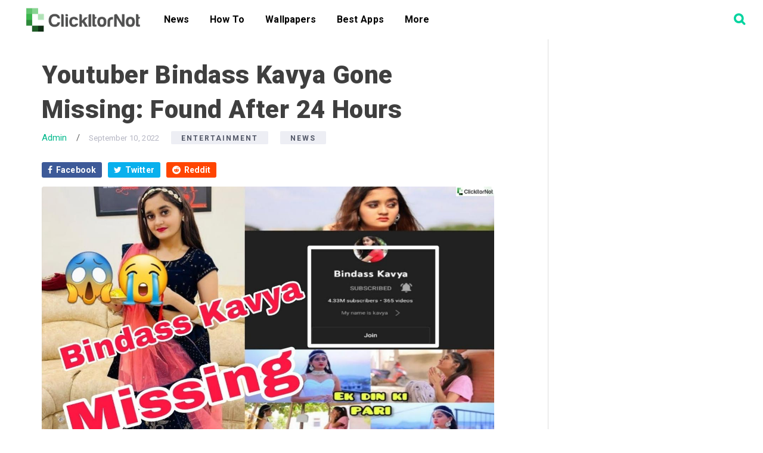

--- FILE ---
content_type: text/html; charset=UTF-8
request_url: https://clickitornot.com/youtuber-bindass-kavya-missing-news-finally-found/
body_size: 19706
content:
<!DOCTYPE html>
<html lang="en-US" prefix="og: https://ogp.me/ns#">
<head >
<meta charset="UTF-8" />
<meta name="viewport" content="width=device-width, initial-scale=1" />
<link rel="manifest" href="/pwa-manifest.json">
<link rel="apple-touch-icon" sizes="512x512" href="https://clickitornot.com/wp-content/plugins/pwa-for-wp/images/logo-512x512.png">
<link rel="apple-touch-icon-precomposed" sizes="192x192" href="https://clickitornot.com/wp-content/uploads/2020/04/ClickItorNot-Black-Background.png">

<!-- Search Engine Optimization by Rank Math - https://rankmath.com/ -->
<title>Youtuber Bindass Kavya Gone Missing: Found After 24 Hours</title>
<meta name="description" content="Famous gaming YouTuber Bindass Kavya from Aurangabad went missing in the last 24 hours. Soon after her disappearance “Bindass Kavya gone missing” started"/>
<meta name="robots" content="follow, index, max-snippet:-1, max-video-preview:-1, max-image-preview:large"/>
<link rel="canonical" href="https://clickitornot.com/youtuber-bindass-kavya-missing-news-finally-found/" />
<meta property="og:locale" content="en_US" />
<meta property="og:type" content="article" />
<meta property="og:title" content="Youtuber Bindass Kavya Gone Missing: Found After 24 Hours" />
<meta property="og:description" content="Famous gaming YouTuber Bindass Kavya from Aurangabad went missing in the last 24 hours. Soon after her disappearance “Bindass Kavya gone missing” started" />
<meta property="og:url" content="https://clickitornot.com/youtuber-bindass-kavya-missing-news-finally-found/" />
<meta property="og:site_name" content="ClickitOrNot" />
<meta property="article:publisher" content="http://facebook.com/clickitornot" />
<meta property="article:author" content="https://www.facebook.com/clickitornot" />
<meta property="article:tag" content="Bindass Kavya" />
<meta property="article:tag" content="Bindass Kavya Found" />
<meta property="article:tag" content="Bindass Kavya Found or Not" />
<meta property="article:tag" content="Bindass Kavya Gone Missing" />
<meta property="article:tag" content="Bindass Kavya Missing" />
<meta property="article:tag" content="Bindass Kavya Missing News" />
<meta property="article:tag" content="Youtuber Bindass Kavya" />
<meta property="article:section" content="Entertainment" />
<meta property="fb:app_id" content="267892144065603" />
<meta property="og:image" content="https://clickitornot.com/wp-content/uploads/2022/09/Youtuber-Bindass-Kavya-Missing-News.jpg" />
<meta property="og:image:secure_url" content="https://clickitornot.com/wp-content/uploads/2022/09/Youtuber-Bindass-Kavya-Missing-News.jpg" />
<meta property="og:image:width" content="1280" />
<meta property="og:image:height" content="720" />
<meta property="og:image:alt" content="Youtuber Bindass Kavya Missing News" />
<meta property="og:image:type" content="image/jpeg" />
<meta property="article:published_time" content="2022-09-10T18:34:56+05:30" />
<meta name="twitter:card" content="summary_large_image" />
<meta name="twitter:title" content="Youtuber Bindass Kavya Gone Missing: Found After 24 Hours" />
<meta name="twitter:description" content="Famous gaming YouTuber Bindass Kavya from Aurangabad went missing in the last 24 hours. Soon after her disappearance “Bindass Kavya gone missing” started" />
<meta name="twitter:site" content="@ClickItorNot" />
<meta name="twitter:creator" content="@ClickItorNot" />
<meta name="twitter:image" content="https://clickitornot.com/wp-content/uploads/2022/09/Youtuber-Bindass-Kavya-Missing-News.jpg" />
<meta name="twitter:label1" content="Written by" />
<meta name="twitter:data1" content="Admin" />
<meta name="twitter:label2" content="Time to read" />
<meta name="twitter:data2" content="2 minutes" />
<script type="application/ld+json" class="rank-math-schema">{"@context":"https://schema.org","@graph":[{"@type":"Organization","@id":"https://clickitornot.com/#organization","name":"DooPop Media Private Limited","url":"https://clickitornot.com","sameAs":["http://facebook.com/clickitornot","https://twitter.com/ClickItorNot"],"email":"contact@clickitornot.com","logo":{"@type":"ImageObject","@id":"https://clickitornot.com/#logo","url":"https://clickitornot.com/wp-content/uploads/2020/02/ClickItorNot-Black-Background-02.png","contentUrl":"https://clickitornot.com/wp-content/uploads/2020/02/ClickItorNot-Black-Background-02.png","caption":"ClickitOrNot","inLanguage":"en-US"}},{"@type":"WebSite","@id":"https://clickitornot.com/#website","url":"https://clickitornot.com","name":"ClickitOrNot","publisher":{"@id":"https://clickitornot.com/#organization"},"inLanguage":"en-US"},{"@type":"ImageObject","@id":"https://clickitornot.com/wp-content/uploads/2022/09/Youtuber-Bindass-Kavya-Missing-News.jpg","url":"https://clickitornot.com/wp-content/uploads/2022/09/Youtuber-Bindass-Kavya-Missing-News.jpg","width":"1280","height":"720","caption":"Youtuber Bindass Kavya Missing News","inLanguage":"en-US"},{"@type":"BreadcrumbList","@id":"https://clickitornot.com/youtuber-bindass-kavya-missing-news-finally-found/#breadcrumb","itemListElement":[{"@type":"ListItem","position":"1","item":{"@id":"https://clickitornot.com","name":"Home"}},{"@type":"ListItem","position":"2","item":{"@id":"https://clickitornot.com/youtuber-bindass-kavya-missing-news-finally-found/","name":"Youtuber Bindass Kavya Gone Missing: Found After 24 Hours"}}]},{"@type":"WebPage","@id":"https://clickitornot.com/youtuber-bindass-kavya-missing-news-finally-found/#webpage","url":"https://clickitornot.com/youtuber-bindass-kavya-missing-news-finally-found/","name":"Youtuber Bindass Kavya Gone Missing: Found After 24 Hours","datePublished":"2022-09-10T18:34:56+05:30","dateModified":"2022-09-10T18:34:56+05:30","isPartOf":{"@id":"https://clickitornot.com/#website"},"primaryImageOfPage":{"@id":"https://clickitornot.com/wp-content/uploads/2022/09/Youtuber-Bindass-Kavya-Missing-News.jpg"},"inLanguage":"en-US","breadcrumb":{"@id":"https://clickitornot.com/youtuber-bindass-kavya-missing-news-finally-found/#breadcrumb"}},{"@type":"Person","@id":"https://clickitornot.com/author/ayu/","name":"Admin","url":"https://clickitornot.com/author/ayu/","image":{"@type":"ImageObject","@id":"https://secure.gravatar.com/avatar/faec7342834a899e27f840d0bd58bf27?s=96&amp;d=mm&amp;r=g","url":"https://secure.gravatar.com/avatar/faec7342834a899e27f840d0bd58bf27?s=96&amp;d=mm&amp;r=g","caption":"Admin","inLanguage":"en-US"},"worksFor":{"@id":"https://clickitornot.com/#organization"}},{"@type":"Article","headline":"Youtuber Bindass Kavya Gone Missing: Found After 24 Hours","keywords":"Bindass Kavya","datePublished":"2022-09-10T18:34:56+05:30","dateModified":"2022-09-10T18:34:56+05:30","author":{"@id":"https://clickitornot.com/author/ayu/","name":"Admin"},"publisher":{"@id":"https://clickitornot.com/#organization"},"description":"Famous gaming YouTuber Bindass Kavya from Aurangabad went missing in the last 24 hours. Soon after her disappearance \u201cBindass Kavya gone missing\u201d started","name":"Youtuber Bindass Kavya Gone Missing: Found After 24 Hours","@id":"https://clickitornot.com/youtuber-bindass-kavya-missing-news-finally-found/#richSnippet","isPartOf":{"@id":"https://clickitornot.com/youtuber-bindass-kavya-missing-news-finally-found/#webpage"},"image":{"@id":"https://clickitornot.com/wp-content/uploads/2022/09/Youtuber-Bindass-Kavya-Missing-News.jpg"},"inLanguage":"en-US","mainEntityOfPage":{"@id":"https://clickitornot.com/youtuber-bindass-kavya-missing-news-finally-found/#webpage"}}]}</script>
<!-- /Rank Math WordPress SEO plugin -->

<link rel='dns-prefetch' href='//fonts.googleapis.com' />
<link rel="alternate" type="application/rss+xml" title="ClickitOrNot &raquo; Feed" href="https://clickitornot.com/feed/" />
<link rel="alternate" type="application/rss+xml" title="ClickitOrNot &raquo; Comments Feed" href="https://clickitornot.com/comments/feed/" />
<link rel="alternate" type="application/rss+xml" title="ClickitOrNot &raquo; Youtuber Bindass Kavya Gone Missing: Found After 24 Hours Comments Feed" href="https://clickitornot.com/youtuber-bindass-kavya-missing-news-finally-found/feed/" />
<link rel="alternate" type="application/rss+xml" title="ClickitOrNot &raquo; Stories Feed" href="https://clickitornot.com/web-stories/feed/"><script type="text/javascript">
/* <![CDATA[ */
window._wpemojiSettings = {"baseUrl":"https:\/\/s.w.org\/images\/core\/emoji\/15.0.3\/72x72\/","ext":".png","svgUrl":"https:\/\/s.w.org\/images\/core\/emoji\/15.0.3\/svg\/","svgExt":".svg","source":{"concatemoji":"https:\/\/clickitornot.com\/wp-includes\/js\/wp-emoji-release.min.js?ver=6.6.4"}};
/*! This file is auto-generated */
!function(i,n){var o,s,e;function c(e){try{var t={supportTests:e,timestamp:(new Date).valueOf()};sessionStorage.setItem(o,JSON.stringify(t))}catch(e){}}function p(e,t,n){e.clearRect(0,0,e.canvas.width,e.canvas.height),e.fillText(t,0,0);var t=new Uint32Array(e.getImageData(0,0,e.canvas.width,e.canvas.height).data),r=(e.clearRect(0,0,e.canvas.width,e.canvas.height),e.fillText(n,0,0),new Uint32Array(e.getImageData(0,0,e.canvas.width,e.canvas.height).data));return t.every(function(e,t){return e===r[t]})}function u(e,t,n){switch(t){case"flag":return n(e,"\ud83c\udff3\ufe0f\u200d\u26a7\ufe0f","\ud83c\udff3\ufe0f\u200b\u26a7\ufe0f")?!1:!n(e,"\ud83c\uddfa\ud83c\uddf3","\ud83c\uddfa\u200b\ud83c\uddf3")&&!n(e,"\ud83c\udff4\udb40\udc67\udb40\udc62\udb40\udc65\udb40\udc6e\udb40\udc67\udb40\udc7f","\ud83c\udff4\u200b\udb40\udc67\u200b\udb40\udc62\u200b\udb40\udc65\u200b\udb40\udc6e\u200b\udb40\udc67\u200b\udb40\udc7f");case"emoji":return!n(e,"\ud83d\udc26\u200d\u2b1b","\ud83d\udc26\u200b\u2b1b")}return!1}function f(e,t,n){var r="undefined"!=typeof WorkerGlobalScope&&self instanceof WorkerGlobalScope?new OffscreenCanvas(300,150):i.createElement("canvas"),a=r.getContext("2d",{willReadFrequently:!0}),o=(a.textBaseline="top",a.font="600 32px Arial",{});return e.forEach(function(e){o[e]=t(a,e,n)}),o}function t(e){var t=i.createElement("script");t.src=e,t.defer=!0,i.head.appendChild(t)}"undefined"!=typeof Promise&&(o="wpEmojiSettingsSupports",s=["flag","emoji"],n.supports={everything:!0,everythingExceptFlag:!0},e=new Promise(function(e){i.addEventListener("DOMContentLoaded",e,{once:!0})}),new Promise(function(t){var n=function(){try{var e=JSON.parse(sessionStorage.getItem(o));if("object"==typeof e&&"number"==typeof e.timestamp&&(new Date).valueOf()<e.timestamp+604800&&"object"==typeof e.supportTests)return e.supportTests}catch(e){}return null}();if(!n){if("undefined"!=typeof Worker&&"undefined"!=typeof OffscreenCanvas&&"undefined"!=typeof URL&&URL.createObjectURL&&"undefined"!=typeof Blob)try{var e="postMessage("+f.toString()+"("+[JSON.stringify(s),u.toString(),p.toString()].join(",")+"));",r=new Blob([e],{type:"text/javascript"}),a=new Worker(URL.createObjectURL(r),{name:"wpTestEmojiSupports"});return void(a.onmessage=function(e){c(n=e.data),a.terminate(),t(n)})}catch(e){}c(n=f(s,u,p))}t(n)}).then(function(e){for(var t in e)n.supports[t]=e[t],n.supports.everything=n.supports.everything&&n.supports[t],"flag"!==t&&(n.supports.everythingExceptFlag=n.supports.everythingExceptFlag&&n.supports[t]);n.supports.everythingExceptFlag=n.supports.everythingExceptFlag&&!n.supports.flag,n.DOMReady=!1,n.readyCallback=function(){n.DOMReady=!0}}).then(function(){return e}).then(function(){var e;n.supports.everything||(n.readyCallback(),(e=n.source||{}).concatemoji?t(e.concatemoji):e.wpemoji&&e.twemoji&&(t(e.twemoji),t(e.wpemoji)))}))}((window,document),window._wpemojiSettings);
/* ]]> */
</script>
<!-- clickitornot.com is managing ads with Advanced Ads – https://wpadvancedads.com/ --><script id="click-ready">
			window.advanced_ads_ready=function(e,a){a=a||"complete";var d=function(e){return"interactive"===a?"loading"!==e:"complete"===e};d(document.readyState)?e():document.addEventListener("readystatechange",(function(a){d(a.target.readyState)&&e()}),{once:"interactive"===a})},window.advanced_ads_ready_queue=window.advanced_ads_ready_queue||[];		</script>
		<link rel='stylesheet' id='descentdroid-css' href='https://clickitornot.com/wp-content/themes/descentdroid/style.css?ver=2.2.3' type='text/css' media='all' />
<style id='wp-emoji-styles-inline-css' type='text/css'>

	img.wp-smiley, img.emoji {
		display: inline !important;
		border: none !important;
		box-shadow: none !important;
		height: 1em !important;
		width: 1em !important;
		margin: 0 0.07em !important;
		vertical-align: -0.1em !important;
		background: none !important;
		padding: 0 !important;
	}
</style>
<link rel='stylesheet' id='wp-block-library-css' href='https://clickitornot.com/wp-includes/css/dist/block-library/style.min.css?ver=6.6.4' type='text/css' media='all' />
<style id='classic-theme-styles-inline-css' type='text/css'>
/*! This file is auto-generated */
.wp-block-button__link{color:#fff;background-color:#32373c;border-radius:9999px;box-shadow:none;text-decoration:none;padding:calc(.667em + 2px) calc(1.333em + 2px);font-size:1.125em}.wp-block-file__button{background:#32373c;color:#fff;text-decoration:none}
</style>
<style id='global-styles-inline-css' type='text/css'>
:root{--wp--preset--aspect-ratio--square: 1;--wp--preset--aspect-ratio--4-3: 4/3;--wp--preset--aspect-ratio--3-4: 3/4;--wp--preset--aspect-ratio--3-2: 3/2;--wp--preset--aspect-ratio--2-3: 2/3;--wp--preset--aspect-ratio--16-9: 16/9;--wp--preset--aspect-ratio--9-16: 9/16;--wp--preset--color--black: #000000;--wp--preset--color--cyan-bluish-gray: #abb8c3;--wp--preset--color--white: #ffffff;--wp--preset--color--pale-pink: #f78da7;--wp--preset--color--vivid-red: #cf2e2e;--wp--preset--color--luminous-vivid-orange: #ff6900;--wp--preset--color--luminous-vivid-amber: #fcb900;--wp--preset--color--light-green-cyan: #7bdcb5;--wp--preset--color--vivid-green-cyan: #00d084;--wp--preset--color--pale-cyan-blue: #8ed1fc;--wp--preset--color--vivid-cyan-blue: #0693e3;--wp--preset--color--vivid-purple: #9b51e0;--wp--preset--gradient--vivid-cyan-blue-to-vivid-purple: linear-gradient(135deg,rgba(6,147,227,1) 0%,rgb(155,81,224) 100%);--wp--preset--gradient--light-green-cyan-to-vivid-green-cyan: linear-gradient(135deg,rgb(122,220,180) 0%,rgb(0,208,130) 100%);--wp--preset--gradient--luminous-vivid-amber-to-luminous-vivid-orange: linear-gradient(135deg,rgba(252,185,0,1) 0%,rgba(255,105,0,1) 100%);--wp--preset--gradient--luminous-vivid-orange-to-vivid-red: linear-gradient(135deg,rgba(255,105,0,1) 0%,rgb(207,46,46) 100%);--wp--preset--gradient--very-light-gray-to-cyan-bluish-gray: linear-gradient(135deg,rgb(238,238,238) 0%,rgb(169,184,195) 100%);--wp--preset--gradient--cool-to-warm-spectrum: linear-gradient(135deg,rgb(74,234,220) 0%,rgb(151,120,209) 20%,rgb(207,42,186) 40%,rgb(238,44,130) 60%,rgb(251,105,98) 80%,rgb(254,248,76) 100%);--wp--preset--gradient--blush-light-purple: linear-gradient(135deg,rgb(255,206,236) 0%,rgb(152,150,240) 100%);--wp--preset--gradient--blush-bordeaux: linear-gradient(135deg,rgb(254,205,165) 0%,rgb(254,45,45) 50%,rgb(107,0,62) 100%);--wp--preset--gradient--luminous-dusk: linear-gradient(135deg,rgb(255,203,112) 0%,rgb(199,81,192) 50%,rgb(65,88,208) 100%);--wp--preset--gradient--pale-ocean: linear-gradient(135deg,rgb(255,245,203) 0%,rgb(182,227,212) 50%,rgb(51,167,181) 100%);--wp--preset--gradient--electric-grass: linear-gradient(135deg,rgb(202,248,128) 0%,rgb(113,206,126) 100%);--wp--preset--gradient--midnight: linear-gradient(135deg,rgb(2,3,129) 0%,rgb(40,116,252) 100%);--wp--preset--font-size--small: 13px;--wp--preset--font-size--medium: 20px;--wp--preset--font-size--large: 36px;--wp--preset--font-size--x-large: 42px;--wp--preset--spacing--20: 0.44rem;--wp--preset--spacing--30: 0.67rem;--wp--preset--spacing--40: 1rem;--wp--preset--spacing--50: 1.5rem;--wp--preset--spacing--60: 2.25rem;--wp--preset--spacing--70: 3.38rem;--wp--preset--spacing--80: 5.06rem;--wp--preset--shadow--natural: 6px 6px 9px rgba(0, 0, 0, 0.2);--wp--preset--shadow--deep: 12px 12px 50px rgba(0, 0, 0, 0.4);--wp--preset--shadow--sharp: 6px 6px 0px rgba(0, 0, 0, 0.2);--wp--preset--shadow--outlined: 6px 6px 0px -3px rgba(255, 255, 255, 1), 6px 6px rgba(0, 0, 0, 1);--wp--preset--shadow--crisp: 6px 6px 0px rgba(0, 0, 0, 1);}:where(.is-layout-flex){gap: 0.5em;}:where(.is-layout-grid){gap: 0.5em;}body .is-layout-flex{display: flex;}.is-layout-flex{flex-wrap: wrap;align-items: center;}.is-layout-flex > :is(*, div){margin: 0;}body .is-layout-grid{display: grid;}.is-layout-grid > :is(*, div){margin: 0;}:where(.wp-block-columns.is-layout-flex){gap: 2em;}:where(.wp-block-columns.is-layout-grid){gap: 2em;}:where(.wp-block-post-template.is-layout-flex){gap: 1.25em;}:where(.wp-block-post-template.is-layout-grid){gap: 1.25em;}.has-black-color{color: var(--wp--preset--color--black) !important;}.has-cyan-bluish-gray-color{color: var(--wp--preset--color--cyan-bluish-gray) !important;}.has-white-color{color: var(--wp--preset--color--white) !important;}.has-pale-pink-color{color: var(--wp--preset--color--pale-pink) !important;}.has-vivid-red-color{color: var(--wp--preset--color--vivid-red) !important;}.has-luminous-vivid-orange-color{color: var(--wp--preset--color--luminous-vivid-orange) !important;}.has-luminous-vivid-amber-color{color: var(--wp--preset--color--luminous-vivid-amber) !important;}.has-light-green-cyan-color{color: var(--wp--preset--color--light-green-cyan) !important;}.has-vivid-green-cyan-color{color: var(--wp--preset--color--vivid-green-cyan) !important;}.has-pale-cyan-blue-color{color: var(--wp--preset--color--pale-cyan-blue) !important;}.has-vivid-cyan-blue-color{color: var(--wp--preset--color--vivid-cyan-blue) !important;}.has-vivid-purple-color{color: var(--wp--preset--color--vivid-purple) !important;}.has-black-background-color{background-color: var(--wp--preset--color--black) !important;}.has-cyan-bluish-gray-background-color{background-color: var(--wp--preset--color--cyan-bluish-gray) !important;}.has-white-background-color{background-color: var(--wp--preset--color--white) !important;}.has-pale-pink-background-color{background-color: var(--wp--preset--color--pale-pink) !important;}.has-vivid-red-background-color{background-color: var(--wp--preset--color--vivid-red) !important;}.has-luminous-vivid-orange-background-color{background-color: var(--wp--preset--color--luminous-vivid-orange) !important;}.has-luminous-vivid-amber-background-color{background-color: var(--wp--preset--color--luminous-vivid-amber) !important;}.has-light-green-cyan-background-color{background-color: var(--wp--preset--color--light-green-cyan) !important;}.has-vivid-green-cyan-background-color{background-color: var(--wp--preset--color--vivid-green-cyan) !important;}.has-pale-cyan-blue-background-color{background-color: var(--wp--preset--color--pale-cyan-blue) !important;}.has-vivid-cyan-blue-background-color{background-color: var(--wp--preset--color--vivid-cyan-blue) !important;}.has-vivid-purple-background-color{background-color: var(--wp--preset--color--vivid-purple) !important;}.has-black-border-color{border-color: var(--wp--preset--color--black) !important;}.has-cyan-bluish-gray-border-color{border-color: var(--wp--preset--color--cyan-bluish-gray) !important;}.has-white-border-color{border-color: var(--wp--preset--color--white) !important;}.has-pale-pink-border-color{border-color: var(--wp--preset--color--pale-pink) !important;}.has-vivid-red-border-color{border-color: var(--wp--preset--color--vivid-red) !important;}.has-luminous-vivid-orange-border-color{border-color: var(--wp--preset--color--luminous-vivid-orange) !important;}.has-luminous-vivid-amber-border-color{border-color: var(--wp--preset--color--luminous-vivid-amber) !important;}.has-light-green-cyan-border-color{border-color: var(--wp--preset--color--light-green-cyan) !important;}.has-vivid-green-cyan-border-color{border-color: var(--wp--preset--color--vivid-green-cyan) !important;}.has-pale-cyan-blue-border-color{border-color: var(--wp--preset--color--pale-cyan-blue) !important;}.has-vivid-cyan-blue-border-color{border-color: var(--wp--preset--color--vivid-cyan-blue) !important;}.has-vivid-purple-border-color{border-color: var(--wp--preset--color--vivid-purple) !important;}.has-vivid-cyan-blue-to-vivid-purple-gradient-background{background: var(--wp--preset--gradient--vivid-cyan-blue-to-vivid-purple) !important;}.has-light-green-cyan-to-vivid-green-cyan-gradient-background{background: var(--wp--preset--gradient--light-green-cyan-to-vivid-green-cyan) !important;}.has-luminous-vivid-amber-to-luminous-vivid-orange-gradient-background{background: var(--wp--preset--gradient--luminous-vivid-amber-to-luminous-vivid-orange) !important;}.has-luminous-vivid-orange-to-vivid-red-gradient-background{background: var(--wp--preset--gradient--luminous-vivid-orange-to-vivid-red) !important;}.has-very-light-gray-to-cyan-bluish-gray-gradient-background{background: var(--wp--preset--gradient--very-light-gray-to-cyan-bluish-gray) !important;}.has-cool-to-warm-spectrum-gradient-background{background: var(--wp--preset--gradient--cool-to-warm-spectrum) !important;}.has-blush-light-purple-gradient-background{background: var(--wp--preset--gradient--blush-light-purple) !important;}.has-blush-bordeaux-gradient-background{background: var(--wp--preset--gradient--blush-bordeaux) !important;}.has-luminous-dusk-gradient-background{background: var(--wp--preset--gradient--luminous-dusk) !important;}.has-pale-ocean-gradient-background{background: var(--wp--preset--gradient--pale-ocean) !important;}.has-electric-grass-gradient-background{background: var(--wp--preset--gradient--electric-grass) !important;}.has-midnight-gradient-background{background: var(--wp--preset--gradient--midnight) !important;}.has-small-font-size{font-size: var(--wp--preset--font-size--small) !important;}.has-medium-font-size{font-size: var(--wp--preset--font-size--medium) !important;}.has-large-font-size{font-size: var(--wp--preset--font-size--large) !important;}.has-x-large-font-size{font-size: var(--wp--preset--font-size--x-large) !important;}
:where(.wp-block-post-template.is-layout-flex){gap: 1.25em;}:where(.wp-block-post-template.is-layout-grid){gap: 1.25em;}
:where(.wp-block-columns.is-layout-flex){gap: 2em;}:where(.wp-block-columns.is-layout-grid){gap: 2em;}
:root :where(.wp-block-pullquote){font-size: 1.5em;line-height: 1.6;}
</style>
<link rel='stylesheet' id='contact-form-7-css' href='https://clickitornot.com/wp-content/plugins/contact-form-7/includes/css/styles.css?ver=6.0.3' type='text/css' media='all' />
<link rel='stylesheet' id='ez-toc-css' href='https://clickitornot.com/wp-content/plugins/easy-table-of-contents/assets/css/screen.min.css?ver=2.0.72' type='text/css' media='all' />
<style id='ez-toc-inline-css' type='text/css'>
div#ez-toc-container .ez-toc-title {font-size: 120%;}div#ez-toc-container .ez-toc-title {font-weight: 500;}div#ez-toc-container ul li {font-size: 95%;}div#ez-toc-container ul li {font-weight: 500;}div#ez-toc-container nav ul ul li {font-size: 90%;}
.ez-toc-container-direction {direction: ltr;}.ez-toc-counter ul{counter-reset: item ;}.ez-toc-counter nav ul li a::before {content: counters(item, '.', decimal) '. ';display: inline-block;counter-increment: item;flex-grow: 0;flex-shrink: 0;margin-right: .2em; float: left; }.ez-toc-widget-direction {direction: ltr;}.ez-toc-widget-container ul{counter-reset: item ;}.ez-toc-widget-container nav ul li a::before {content: counters(item, '.', decimal) '. ';display: inline-block;counter-increment: item;flex-grow: 0;flex-shrink: 0;margin-right: .2em; float: left; }
</style>
<style id="google-fonts-css" media="all">/* cyrillic-ext */
@font-face {
  font-family: 'Montserrat';
  font-style: normal;
  font-weight: 400;
  font-display: swap;
  src: url(/fonts.gstatic.com/s/montserrat/v31/JTUHjIg1_i6t8kCHKm4532VJOt5-QNFgpCtr6Hw0aXp-p7K4KLjztg.woff2) format('woff2');
  unicode-range: U+0460-052F, U+1C80-1C8A, U+20B4, U+2DE0-2DFF, U+A640-A69F, U+FE2E-FE2F;
}
/* cyrillic */
@font-face {
  font-family: 'Montserrat';
  font-style: normal;
  font-weight: 400;
  font-display: swap;
  src: url(/fonts.gstatic.com/s/montserrat/v31/JTUHjIg1_i6t8kCHKm4532VJOt5-QNFgpCtr6Hw9aXp-p7K4KLjztg.woff2) format('woff2');
  unicode-range: U+0301, U+0400-045F, U+0490-0491, U+04B0-04B1, U+2116;
}
/* vietnamese */
@font-face {
  font-family: 'Montserrat';
  font-style: normal;
  font-weight: 400;
  font-display: swap;
  src: url(/fonts.gstatic.com/s/montserrat/v31/JTUHjIg1_i6t8kCHKm4532VJOt5-QNFgpCtr6Hw2aXp-p7K4KLjztg.woff2) format('woff2');
  unicode-range: U+0102-0103, U+0110-0111, U+0128-0129, U+0168-0169, U+01A0-01A1, U+01AF-01B0, U+0300-0301, U+0303-0304, U+0308-0309, U+0323, U+0329, U+1EA0-1EF9, U+20AB;
}
/* latin-ext */
@font-face {
  font-family: 'Montserrat';
  font-style: normal;
  font-weight: 400;
  font-display: swap;
  src: url(/fonts.gstatic.com/s/montserrat/v31/JTUHjIg1_i6t8kCHKm4532VJOt5-QNFgpCtr6Hw3aXp-p7K4KLjztg.woff2) format('woff2');
  unicode-range: U+0100-02BA, U+02BD-02C5, U+02C7-02CC, U+02CE-02D7, U+02DD-02FF, U+0304, U+0308, U+0329, U+1D00-1DBF, U+1E00-1E9F, U+1EF2-1EFF, U+2020, U+20A0-20AB, U+20AD-20C0, U+2113, U+2C60-2C7F, U+A720-A7FF;
}
/* latin */
@font-face {
  font-family: 'Montserrat';
  font-style: normal;
  font-weight: 400;
  font-display: swap;
  src: url(/fonts.gstatic.com/s/montserrat/v31/JTUHjIg1_i6t8kCHKm4532VJOt5-QNFgpCtr6Hw5aXp-p7K4KLg.woff2) format('woff2');
  unicode-range: U+0000-00FF, U+0131, U+0152-0153, U+02BB-02BC, U+02C6, U+02DA, U+02DC, U+0304, U+0308, U+0329, U+2000-206F, U+20AC, U+2122, U+2191, U+2193, U+2212, U+2215, U+FEFF, U+FFFD;
}
/* cyrillic-ext */
@font-face {
  font-family: 'Open Sans';
  font-style: normal;
  font-weight: 400;
  font-stretch: 100%;
  font-display: swap;
  src: url(/fonts.gstatic.com/s/opensans/v44/memSYaGs126MiZpBA-UvWbX2vVnXBbObj2OVZyOOSr4dVJWUgsjZ0B4taVIUwaEQbjB_mQ.woff2) format('woff2');
  unicode-range: U+0460-052F, U+1C80-1C8A, U+20B4, U+2DE0-2DFF, U+A640-A69F, U+FE2E-FE2F;
}
/* cyrillic */
@font-face {
  font-family: 'Open Sans';
  font-style: normal;
  font-weight: 400;
  font-stretch: 100%;
  font-display: swap;
  src: url(/fonts.gstatic.com/s/opensans/v44/memSYaGs126MiZpBA-UvWbX2vVnXBbObj2OVZyOOSr4dVJWUgsjZ0B4kaVIUwaEQbjB_mQ.woff2) format('woff2');
  unicode-range: U+0301, U+0400-045F, U+0490-0491, U+04B0-04B1, U+2116;
}
/* greek-ext */
@font-face {
  font-family: 'Open Sans';
  font-style: normal;
  font-weight: 400;
  font-stretch: 100%;
  font-display: swap;
  src: url(/fonts.gstatic.com/s/opensans/v44/memSYaGs126MiZpBA-UvWbX2vVnXBbObj2OVZyOOSr4dVJWUgsjZ0B4saVIUwaEQbjB_mQ.woff2) format('woff2');
  unicode-range: U+1F00-1FFF;
}
/* greek */
@font-face {
  font-family: 'Open Sans';
  font-style: normal;
  font-weight: 400;
  font-stretch: 100%;
  font-display: swap;
  src: url(/fonts.gstatic.com/s/opensans/v44/memSYaGs126MiZpBA-UvWbX2vVnXBbObj2OVZyOOSr4dVJWUgsjZ0B4jaVIUwaEQbjB_mQ.woff2) format('woff2');
  unicode-range: U+0370-0377, U+037A-037F, U+0384-038A, U+038C, U+038E-03A1, U+03A3-03FF;
}
/* hebrew */
@font-face {
  font-family: 'Open Sans';
  font-style: normal;
  font-weight: 400;
  font-stretch: 100%;
  font-display: swap;
  src: url(/fonts.gstatic.com/s/opensans/v44/memSYaGs126MiZpBA-UvWbX2vVnXBbObj2OVZyOOSr4dVJWUgsjZ0B4iaVIUwaEQbjB_mQ.woff2) format('woff2');
  unicode-range: U+0307-0308, U+0590-05FF, U+200C-2010, U+20AA, U+25CC, U+FB1D-FB4F;
}
/* math */
@font-face {
  font-family: 'Open Sans';
  font-style: normal;
  font-weight: 400;
  font-stretch: 100%;
  font-display: swap;
  src: url(/fonts.gstatic.com/s/opensans/v44/memSYaGs126MiZpBA-UvWbX2vVnXBbObj2OVZyOOSr4dVJWUgsjZ0B5caVIUwaEQbjB_mQ.woff2) format('woff2');
  unicode-range: U+0302-0303, U+0305, U+0307-0308, U+0310, U+0312, U+0315, U+031A, U+0326-0327, U+032C, U+032F-0330, U+0332-0333, U+0338, U+033A, U+0346, U+034D, U+0391-03A1, U+03A3-03A9, U+03B1-03C9, U+03D1, U+03D5-03D6, U+03F0-03F1, U+03F4-03F5, U+2016-2017, U+2034-2038, U+203C, U+2040, U+2043, U+2047, U+2050, U+2057, U+205F, U+2070-2071, U+2074-208E, U+2090-209C, U+20D0-20DC, U+20E1, U+20E5-20EF, U+2100-2112, U+2114-2115, U+2117-2121, U+2123-214F, U+2190, U+2192, U+2194-21AE, U+21B0-21E5, U+21F1-21F2, U+21F4-2211, U+2213-2214, U+2216-22FF, U+2308-230B, U+2310, U+2319, U+231C-2321, U+2336-237A, U+237C, U+2395, U+239B-23B7, U+23D0, U+23DC-23E1, U+2474-2475, U+25AF, U+25B3, U+25B7, U+25BD, U+25C1, U+25CA, U+25CC, U+25FB, U+266D-266F, U+27C0-27FF, U+2900-2AFF, U+2B0E-2B11, U+2B30-2B4C, U+2BFE, U+3030, U+FF5B, U+FF5D, U+1D400-1D7FF, U+1EE00-1EEFF;
}
/* symbols */
@font-face {
  font-family: 'Open Sans';
  font-style: normal;
  font-weight: 400;
  font-stretch: 100%;
  font-display: swap;
  src: url(/fonts.gstatic.com/s/opensans/v44/memSYaGs126MiZpBA-UvWbX2vVnXBbObj2OVZyOOSr4dVJWUgsjZ0B5OaVIUwaEQbjB_mQ.woff2) format('woff2');
  unicode-range: U+0001-000C, U+000E-001F, U+007F-009F, U+20DD-20E0, U+20E2-20E4, U+2150-218F, U+2190, U+2192, U+2194-2199, U+21AF, U+21E6-21F0, U+21F3, U+2218-2219, U+2299, U+22C4-22C6, U+2300-243F, U+2440-244A, U+2460-24FF, U+25A0-27BF, U+2800-28FF, U+2921-2922, U+2981, U+29BF, U+29EB, U+2B00-2BFF, U+4DC0-4DFF, U+FFF9-FFFB, U+10140-1018E, U+10190-1019C, U+101A0, U+101D0-101FD, U+102E0-102FB, U+10E60-10E7E, U+1D2C0-1D2D3, U+1D2E0-1D37F, U+1F000-1F0FF, U+1F100-1F1AD, U+1F1E6-1F1FF, U+1F30D-1F30F, U+1F315, U+1F31C, U+1F31E, U+1F320-1F32C, U+1F336, U+1F378, U+1F37D, U+1F382, U+1F393-1F39F, U+1F3A7-1F3A8, U+1F3AC-1F3AF, U+1F3C2, U+1F3C4-1F3C6, U+1F3CA-1F3CE, U+1F3D4-1F3E0, U+1F3ED, U+1F3F1-1F3F3, U+1F3F5-1F3F7, U+1F408, U+1F415, U+1F41F, U+1F426, U+1F43F, U+1F441-1F442, U+1F444, U+1F446-1F449, U+1F44C-1F44E, U+1F453, U+1F46A, U+1F47D, U+1F4A3, U+1F4B0, U+1F4B3, U+1F4B9, U+1F4BB, U+1F4BF, U+1F4C8-1F4CB, U+1F4D6, U+1F4DA, U+1F4DF, U+1F4E3-1F4E6, U+1F4EA-1F4ED, U+1F4F7, U+1F4F9-1F4FB, U+1F4FD-1F4FE, U+1F503, U+1F507-1F50B, U+1F50D, U+1F512-1F513, U+1F53E-1F54A, U+1F54F-1F5FA, U+1F610, U+1F650-1F67F, U+1F687, U+1F68D, U+1F691, U+1F694, U+1F698, U+1F6AD, U+1F6B2, U+1F6B9-1F6BA, U+1F6BC, U+1F6C6-1F6CF, U+1F6D3-1F6D7, U+1F6E0-1F6EA, U+1F6F0-1F6F3, U+1F6F7-1F6FC, U+1F700-1F7FF, U+1F800-1F80B, U+1F810-1F847, U+1F850-1F859, U+1F860-1F887, U+1F890-1F8AD, U+1F8B0-1F8BB, U+1F8C0-1F8C1, U+1F900-1F90B, U+1F93B, U+1F946, U+1F984, U+1F996, U+1F9E9, U+1FA00-1FA6F, U+1FA70-1FA7C, U+1FA80-1FA89, U+1FA8F-1FAC6, U+1FACE-1FADC, U+1FADF-1FAE9, U+1FAF0-1FAF8, U+1FB00-1FBFF;
}
/* vietnamese */
@font-face {
  font-family: 'Open Sans';
  font-style: normal;
  font-weight: 400;
  font-stretch: 100%;
  font-display: swap;
  src: url(/fonts.gstatic.com/s/opensans/v44/memSYaGs126MiZpBA-UvWbX2vVnXBbObj2OVZyOOSr4dVJWUgsjZ0B4vaVIUwaEQbjB_mQ.woff2) format('woff2');
  unicode-range: U+0102-0103, U+0110-0111, U+0128-0129, U+0168-0169, U+01A0-01A1, U+01AF-01B0, U+0300-0301, U+0303-0304, U+0308-0309, U+0323, U+0329, U+1EA0-1EF9, U+20AB;
}
/* latin-ext */
@font-face {
  font-family: 'Open Sans';
  font-style: normal;
  font-weight: 400;
  font-stretch: 100%;
  font-display: swap;
  src: url(/fonts.gstatic.com/s/opensans/v44/memSYaGs126MiZpBA-UvWbX2vVnXBbObj2OVZyOOSr4dVJWUgsjZ0B4uaVIUwaEQbjB_mQ.woff2) format('woff2');
  unicode-range: U+0100-02BA, U+02BD-02C5, U+02C7-02CC, U+02CE-02D7, U+02DD-02FF, U+0304, U+0308, U+0329, U+1D00-1DBF, U+1E00-1E9F, U+1EF2-1EFF, U+2020, U+20A0-20AB, U+20AD-20C0, U+2113, U+2C60-2C7F, U+A720-A7FF;
}
/* latin */
@font-face {
  font-family: 'Open Sans';
  font-style: normal;
  font-weight: 400;
  font-stretch: 100%;
  font-display: swap;
  src: url(/fonts.gstatic.com/s/opensans/v44/memSYaGs126MiZpBA-UvWbX2vVnXBbObj2OVZyOOSr4dVJWUgsjZ0B4gaVIUwaEQbjA.woff2) format('woff2');
  unicode-range: U+0000-00FF, U+0131, U+0152-0153, U+02BB-02BC, U+02C6, U+02DA, U+02DC, U+0304, U+0308, U+0329, U+2000-206F, U+20AC, U+2122, U+2191, U+2193, U+2212, U+2215, U+FEFF, U+FFFD;
}
/* cyrillic-ext */
@font-face {
  font-family: 'Roboto';
  font-style: normal;
  font-weight: 400;
  font-stretch: 100%;
  font-display: swap;
  src: url(/fonts.gstatic.com/s/roboto/v50/KFO7CnqEu92Fr1ME7kSn66aGLdTylUAMa3GUBHMdazTgWw.woff2) format('woff2');
  unicode-range: U+0460-052F, U+1C80-1C8A, U+20B4, U+2DE0-2DFF, U+A640-A69F, U+FE2E-FE2F;
}
/* cyrillic */
@font-face {
  font-family: 'Roboto';
  font-style: normal;
  font-weight: 400;
  font-stretch: 100%;
  font-display: swap;
  src: url(/fonts.gstatic.com/s/roboto/v50/KFO7CnqEu92Fr1ME7kSn66aGLdTylUAMa3iUBHMdazTgWw.woff2) format('woff2');
  unicode-range: U+0301, U+0400-045F, U+0490-0491, U+04B0-04B1, U+2116;
}
/* greek-ext */
@font-face {
  font-family: 'Roboto';
  font-style: normal;
  font-weight: 400;
  font-stretch: 100%;
  font-display: swap;
  src: url(/fonts.gstatic.com/s/roboto/v50/KFO7CnqEu92Fr1ME7kSn66aGLdTylUAMa3CUBHMdazTgWw.woff2) format('woff2');
  unicode-range: U+1F00-1FFF;
}
/* greek */
@font-face {
  font-family: 'Roboto';
  font-style: normal;
  font-weight: 400;
  font-stretch: 100%;
  font-display: swap;
  src: url(/fonts.gstatic.com/s/roboto/v50/KFO7CnqEu92Fr1ME7kSn66aGLdTylUAMa3-UBHMdazTgWw.woff2) format('woff2');
  unicode-range: U+0370-0377, U+037A-037F, U+0384-038A, U+038C, U+038E-03A1, U+03A3-03FF;
}
/* math */
@font-face {
  font-family: 'Roboto';
  font-style: normal;
  font-weight: 400;
  font-stretch: 100%;
  font-display: swap;
  src: url(/fonts.gstatic.com/s/roboto/v50/KFO7CnqEu92Fr1ME7kSn66aGLdTylUAMawCUBHMdazTgWw.woff2) format('woff2');
  unicode-range: U+0302-0303, U+0305, U+0307-0308, U+0310, U+0312, U+0315, U+031A, U+0326-0327, U+032C, U+032F-0330, U+0332-0333, U+0338, U+033A, U+0346, U+034D, U+0391-03A1, U+03A3-03A9, U+03B1-03C9, U+03D1, U+03D5-03D6, U+03F0-03F1, U+03F4-03F5, U+2016-2017, U+2034-2038, U+203C, U+2040, U+2043, U+2047, U+2050, U+2057, U+205F, U+2070-2071, U+2074-208E, U+2090-209C, U+20D0-20DC, U+20E1, U+20E5-20EF, U+2100-2112, U+2114-2115, U+2117-2121, U+2123-214F, U+2190, U+2192, U+2194-21AE, U+21B0-21E5, U+21F1-21F2, U+21F4-2211, U+2213-2214, U+2216-22FF, U+2308-230B, U+2310, U+2319, U+231C-2321, U+2336-237A, U+237C, U+2395, U+239B-23B7, U+23D0, U+23DC-23E1, U+2474-2475, U+25AF, U+25B3, U+25B7, U+25BD, U+25C1, U+25CA, U+25CC, U+25FB, U+266D-266F, U+27C0-27FF, U+2900-2AFF, U+2B0E-2B11, U+2B30-2B4C, U+2BFE, U+3030, U+FF5B, U+FF5D, U+1D400-1D7FF, U+1EE00-1EEFF;
}
/* symbols */
@font-face {
  font-family: 'Roboto';
  font-style: normal;
  font-weight: 400;
  font-stretch: 100%;
  font-display: swap;
  src: url(/fonts.gstatic.com/s/roboto/v50/KFO7CnqEu92Fr1ME7kSn66aGLdTylUAMaxKUBHMdazTgWw.woff2) format('woff2');
  unicode-range: U+0001-000C, U+000E-001F, U+007F-009F, U+20DD-20E0, U+20E2-20E4, U+2150-218F, U+2190, U+2192, U+2194-2199, U+21AF, U+21E6-21F0, U+21F3, U+2218-2219, U+2299, U+22C4-22C6, U+2300-243F, U+2440-244A, U+2460-24FF, U+25A0-27BF, U+2800-28FF, U+2921-2922, U+2981, U+29BF, U+29EB, U+2B00-2BFF, U+4DC0-4DFF, U+FFF9-FFFB, U+10140-1018E, U+10190-1019C, U+101A0, U+101D0-101FD, U+102E0-102FB, U+10E60-10E7E, U+1D2C0-1D2D3, U+1D2E0-1D37F, U+1F000-1F0FF, U+1F100-1F1AD, U+1F1E6-1F1FF, U+1F30D-1F30F, U+1F315, U+1F31C, U+1F31E, U+1F320-1F32C, U+1F336, U+1F378, U+1F37D, U+1F382, U+1F393-1F39F, U+1F3A7-1F3A8, U+1F3AC-1F3AF, U+1F3C2, U+1F3C4-1F3C6, U+1F3CA-1F3CE, U+1F3D4-1F3E0, U+1F3ED, U+1F3F1-1F3F3, U+1F3F5-1F3F7, U+1F408, U+1F415, U+1F41F, U+1F426, U+1F43F, U+1F441-1F442, U+1F444, U+1F446-1F449, U+1F44C-1F44E, U+1F453, U+1F46A, U+1F47D, U+1F4A3, U+1F4B0, U+1F4B3, U+1F4B9, U+1F4BB, U+1F4BF, U+1F4C8-1F4CB, U+1F4D6, U+1F4DA, U+1F4DF, U+1F4E3-1F4E6, U+1F4EA-1F4ED, U+1F4F7, U+1F4F9-1F4FB, U+1F4FD-1F4FE, U+1F503, U+1F507-1F50B, U+1F50D, U+1F512-1F513, U+1F53E-1F54A, U+1F54F-1F5FA, U+1F610, U+1F650-1F67F, U+1F687, U+1F68D, U+1F691, U+1F694, U+1F698, U+1F6AD, U+1F6B2, U+1F6B9-1F6BA, U+1F6BC, U+1F6C6-1F6CF, U+1F6D3-1F6D7, U+1F6E0-1F6EA, U+1F6F0-1F6F3, U+1F6F7-1F6FC, U+1F700-1F7FF, U+1F800-1F80B, U+1F810-1F847, U+1F850-1F859, U+1F860-1F887, U+1F890-1F8AD, U+1F8B0-1F8BB, U+1F8C0-1F8C1, U+1F900-1F90B, U+1F93B, U+1F946, U+1F984, U+1F996, U+1F9E9, U+1FA00-1FA6F, U+1FA70-1FA7C, U+1FA80-1FA89, U+1FA8F-1FAC6, U+1FACE-1FADC, U+1FADF-1FAE9, U+1FAF0-1FAF8, U+1FB00-1FBFF;
}
/* vietnamese */
@font-face {
  font-family: 'Roboto';
  font-style: normal;
  font-weight: 400;
  font-stretch: 100%;
  font-display: swap;
  src: url(/fonts.gstatic.com/s/roboto/v50/KFO7CnqEu92Fr1ME7kSn66aGLdTylUAMa3OUBHMdazTgWw.woff2) format('woff2');
  unicode-range: U+0102-0103, U+0110-0111, U+0128-0129, U+0168-0169, U+01A0-01A1, U+01AF-01B0, U+0300-0301, U+0303-0304, U+0308-0309, U+0323, U+0329, U+1EA0-1EF9, U+20AB;
}
/* latin-ext */
@font-face {
  font-family: 'Roboto';
  font-style: normal;
  font-weight: 400;
  font-stretch: 100%;
  font-display: swap;
  src: url(/fonts.gstatic.com/s/roboto/v50/KFO7CnqEu92Fr1ME7kSn66aGLdTylUAMa3KUBHMdazTgWw.woff2) format('woff2');
  unicode-range: U+0100-02BA, U+02BD-02C5, U+02C7-02CC, U+02CE-02D7, U+02DD-02FF, U+0304, U+0308, U+0329, U+1D00-1DBF, U+1E00-1E9F, U+1EF2-1EFF, U+2020, U+20A0-20AB, U+20AD-20C0, U+2113, U+2C60-2C7F, U+A720-A7FF;
}
/* latin */
@font-face {
  font-family: 'Roboto';
  font-style: normal;
  font-weight: 400;
  font-stretch: 100%;
  font-display: swap;
  src: url(/fonts.gstatic.com/s/roboto/v50/KFO7CnqEu92Fr1ME7kSn66aGLdTylUAMa3yUBHMdazQ.woff2) format('woff2');
  unicode-range: U+0000-00FF, U+0131, U+0152-0153, U+02BB-02BC, U+02C6, U+02DA, U+02DC, U+0304, U+0308, U+0329, U+2000-206F, U+20AC, U+2122, U+2191, U+2193, U+2212, U+2215, U+FEFF, U+FFFD;
}
/* cyrillic-ext */
@font-face {
  font-family: 'Roboto';
  font-style: normal;
  font-weight: 700;
  font-stretch: 100%;
  font-display: swap;
  src: url(/fonts.gstatic.com/s/roboto/v50/KFO7CnqEu92Fr1ME7kSn66aGLdTylUAMa3GUBHMdazTgWw.woff2) format('woff2');
  unicode-range: U+0460-052F, U+1C80-1C8A, U+20B4, U+2DE0-2DFF, U+A640-A69F, U+FE2E-FE2F;
}
/* cyrillic */
@font-face {
  font-family: 'Roboto';
  font-style: normal;
  font-weight: 700;
  font-stretch: 100%;
  font-display: swap;
  src: url(/fonts.gstatic.com/s/roboto/v50/KFO7CnqEu92Fr1ME7kSn66aGLdTylUAMa3iUBHMdazTgWw.woff2) format('woff2');
  unicode-range: U+0301, U+0400-045F, U+0490-0491, U+04B0-04B1, U+2116;
}
/* greek-ext */
@font-face {
  font-family: 'Roboto';
  font-style: normal;
  font-weight: 700;
  font-stretch: 100%;
  font-display: swap;
  src: url(/fonts.gstatic.com/s/roboto/v50/KFO7CnqEu92Fr1ME7kSn66aGLdTylUAMa3CUBHMdazTgWw.woff2) format('woff2');
  unicode-range: U+1F00-1FFF;
}
/* greek */
@font-face {
  font-family: 'Roboto';
  font-style: normal;
  font-weight: 700;
  font-stretch: 100%;
  font-display: swap;
  src: url(/fonts.gstatic.com/s/roboto/v50/KFO7CnqEu92Fr1ME7kSn66aGLdTylUAMa3-UBHMdazTgWw.woff2) format('woff2');
  unicode-range: U+0370-0377, U+037A-037F, U+0384-038A, U+038C, U+038E-03A1, U+03A3-03FF;
}
/* math */
@font-face {
  font-family: 'Roboto';
  font-style: normal;
  font-weight: 700;
  font-stretch: 100%;
  font-display: swap;
  src: url(/fonts.gstatic.com/s/roboto/v50/KFO7CnqEu92Fr1ME7kSn66aGLdTylUAMawCUBHMdazTgWw.woff2) format('woff2');
  unicode-range: U+0302-0303, U+0305, U+0307-0308, U+0310, U+0312, U+0315, U+031A, U+0326-0327, U+032C, U+032F-0330, U+0332-0333, U+0338, U+033A, U+0346, U+034D, U+0391-03A1, U+03A3-03A9, U+03B1-03C9, U+03D1, U+03D5-03D6, U+03F0-03F1, U+03F4-03F5, U+2016-2017, U+2034-2038, U+203C, U+2040, U+2043, U+2047, U+2050, U+2057, U+205F, U+2070-2071, U+2074-208E, U+2090-209C, U+20D0-20DC, U+20E1, U+20E5-20EF, U+2100-2112, U+2114-2115, U+2117-2121, U+2123-214F, U+2190, U+2192, U+2194-21AE, U+21B0-21E5, U+21F1-21F2, U+21F4-2211, U+2213-2214, U+2216-22FF, U+2308-230B, U+2310, U+2319, U+231C-2321, U+2336-237A, U+237C, U+2395, U+239B-23B7, U+23D0, U+23DC-23E1, U+2474-2475, U+25AF, U+25B3, U+25B7, U+25BD, U+25C1, U+25CA, U+25CC, U+25FB, U+266D-266F, U+27C0-27FF, U+2900-2AFF, U+2B0E-2B11, U+2B30-2B4C, U+2BFE, U+3030, U+FF5B, U+FF5D, U+1D400-1D7FF, U+1EE00-1EEFF;
}
/* symbols */
@font-face {
  font-family: 'Roboto';
  font-style: normal;
  font-weight: 700;
  font-stretch: 100%;
  font-display: swap;
  src: url(/fonts.gstatic.com/s/roboto/v50/KFO7CnqEu92Fr1ME7kSn66aGLdTylUAMaxKUBHMdazTgWw.woff2) format('woff2');
  unicode-range: U+0001-000C, U+000E-001F, U+007F-009F, U+20DD-20E0, U+20E2-20E4, U+2150-218F, U+2190, U+2192, U+2194-2199, U+21AF, U+21E6-21F0, U+21F3, U+2218-2219, U+2299, U+22C4-22C6, U+2300-243F, U+2440-244A, U+2460-24FF, U+25A0-27BF, U+2800-28FF, U+2921-2922, U+2981, U+29BF, U+29EB, U+2B00-2BFF, U+4DC0-4DFF, U+FFF9-FFFB, U+10140-1018E, U+10190-1019C, U+101A0, U+101D0-101FD, U+102E0-102FB, U+10E60-10E7E, U+1D2C0-1D2D3, U+1D2E0-1D37F, U+1F000-1F0FF, U+1F100-1F1AD, U+1F1E6-1F1FF, U+1F30D-1F30F, U+1F315, U+1F31C, U+1F31E, U+1F320-1F32C, U+1F336, U+1F378, U+1F37D, U+1F382, U+1F393-1F39F, U+1F3A7-1F3A8, U+1F3AC-1F3AF, U+1F3C2, U+1F3C4-1F3C6, U+1F3CA-1F3CE, U+1F3D4-1F3E0, U+1F3ED, U+1F3F1-1F3F3, U+1F3F5-1F3F7, U+1F408, U+1F415, U+1F41F, U+1F426, U+1F43F, U+1F441-1F442, U+1F444, U+1F446-1F449, U+1F44C-1F44E, U+1F453, U+1F46A, U+1F47D, U+1F4A3, U+1F4B0, U+1F4B3, U+1F4B9, U+1F4BB, U+1F4BF, U+1F4C8-1F4CB, U+1F4D6, U+1F4DA, U+1F4DF, U+1F4E3-1F4E6, U+1F4EA-1F4ED, U+1F4F7, U+1F4F9-1F4FB, U+1F4FD-1F4FE, U+1F503, U+1F507-1F50B, U+1F50D, U+1F512-1F513, U+1F53E-1F54A, U+1F54F-1F5FA, U+1F610, U+1F650-1F67F, U+1F687, U+1F68D, U+1F691, U+1F694, U+1F698, U+1F6AD, U+1F6B2, U+1F6B9-1F6BA, U+1F6BC, U+1F6C6-1F6CF, U+1F6D3-1F6D7, U+1F6E0-1F6EA, U+1F6F0-1F6F3, U+1F6F7-1F6FC, U+1F700-1F7FF, U+1F800-1F80B, U+1F810-1F847, U+1F850-1F859, U+1F860-1F887, U+1F890-1F8AD, U+1F8B0-1F8BB, U+1F8C0-1F8C1, U+1F900-1F90B, U+1F93B, U+1F946, U+1F984, U+1F996, U+1F9E9, U+1FA00-1FA6F, U+1FA70-1FA7C, U+1FA80-1FA89, U+1FA8F-1FAC6, U+1FACE-1FADC, U+1FADF-1FAE9, U+1FAF0-1FAF8, U+1FB00-1FBFF;
}
/* vietnamese */
@font-face {
  font-family: 'Roboto';
  font-style: normal;
  font-weight: 700;
  font-stretch: 100%;
  font-display: swap;
  src: url(/fonts.gstatic.com/s/roboto/v50/KFO7CnqEu92Fr1ME7kSn66aGLdTylUAMa3OUBHMdazTgWw.woff2) format('woff2');
  unicode-range: U+0102-0103, U+0110-0111, U+0128-0129, U+0168-0169, U+01A0-01A1, U+01AF-01B0, U+0300-0301, U+0303-0304, U+0308-0309, U+0323, U+0329, U+1EA0-1EF9, U+20AB;
}
/* latin-ext */
@font-face {
  font-family: 'Roboto';
  font-style: normal;
  font-weight: 700;
  font-stretch: 100%;
  font-display: swap;
  src: url(/fonts.gstatic.com/s/roboto/v50/KFO7CnqEu92Fr1ME7kSn66aGLdTylUAMa3KUBHMdazTgWw.woff2) format('woff2');
  unicode-range: U+0100-02BA, U+02BD-02C5, U+02C7-02CC, U+02CE-02D7, U+02DD-02FF, U+0304, U+0308, U+0329, U+1D00-1DBF, U+1E00-1E9F, U+1EF2-1EFF, U+2020, U+20A0-20AB, U+20AD-20C0, U+2113, U+2C60-2C7F, U+A720-A7FF;
}
/* latin */
@font-face {
  font-family: 'Roboto';
  font-style: normal;
  font-weight: 700;
  font-stretch: 100%;
  font-display: swap;
  src: url(/fonts.gstatic.com/s/roboto/v50/KFO7CnqEu92Fr1ME7kSn66aGLdTylUAMa3yUBHMdazQ.woff2) format('woff2');
  unicode-range: U+0000-00FF, U+0131, U+0152-0153, U+02BB-02BC, U+02C6, U+02DA, U+02DC, U+0304, U+0308, U+0329, U+2000-206F, U+20AC, U+2122, U+2191, U+2193, U+2212, U+2215, U+FEFF, U+FFFD;
}
/* cyrillic-ext */
@font-face {
  font-family: 'Roboto';
  font-style: normal;
  font-weight: 900;
  font-stretch: 100%;
  font-display: swap;
  src: url(/fonts.gstatic.com/s/roboto/v50/KFO7CnqEu92Fr1ME7kSn66aGLdTylUAMa3GUBHMdazTgWw.woff2) format('woff2');
  unicode-range: U+0460-052F, U+1C80-1C8A, U+20B4, U+2DE0-2DFF, U+A640-A69F, U+FE2E-FE2F;
}
/* cyrillic */
@font-face {
  font-family: 'Roboto';
  font-style: normal;
  font-weight: 900;
  font-stretch: 100%;
  font-display: swap;
  src: url(/fonts.gstatic.com/s/roboto/v50/KFO7CnqEu92Fr1ME7kSn66aGLdTylUAMa3iUBHMdazTgWw.woff2) format('woff2');
  unicode-range: U+0301, U+0400-045F, U+0490-0491, U+04B0-04B1, U+2116;
}
/* greek-ext */
@font-face {
  font-family: 'Roboto';
  font-style: normal;
  font-weight: 900;
  font-stretch: 100%;
  font-display: swap;
  src: url(/fonts.gstatic.com/s/roboto/v50/KFO7CnqEu92Fr1ME7kSn66aGLdTylUAMa3CUBHMdazTgWw.woff2) format('woff2');
  unicode-range: U+1F00-1FFF;
}
/* greek */
@font-face {
  font-family: 'Roboto';
  font-style: normal;
  font-weight: 900;
  font-stretch: 100%;
  font-display: swap;
  src: url(/fonts.gstatic.com/s/roboto/v50/KFO7CnqEu92Fr1ME7kSn66aGLdTylUAMa3-UBHMdazTgWw.woff2) format('woff2');
  unicode-range: U+0370-0377, U+037A-037F, U+0384-038A, U+038C, U+038E-03A1, U+03A3-03FF;
}
/* math */
@font-face {
  font-family: 'Roboto';
  font-style: normal;
  font-weight: 900;
  font-stretch: 100%;
  font-display: swap;
  src: url(/fonts.gstatic.com/s/roboto/v50/KFO7CnqEu92Fr1ME7kSn66aGLdTylUAMawCUBHMdazTgWw.woff2) format('woff2');
  unicode-range: U+0302-0303, U+0305, U+0307-0308, U+0310, U+0312, U+0315, U+031A, U+0326-0327, U+032C, U+032F-0330, U+0332-0333, U+0338, U+033A, U+0346, U+034D, U+0391-03A1, U+03A3-03A9, U+03B1-03C9, U+03D1, U+03D5-03D6, U+03F0-03F1, U+03F4-03F5, U+2016-2017, U+2034-2038, U+203C, U+2040, U+2043, U+2047, U+2050, U+2057, U+205F, U+2070-2071, U+2074-208E, U+2090-209C, U+20D0-20DC, U+20E1, U+20E5-20EF, U+2100-2112, U+2114-2115, U+2117-2121, U+2123-214F, U+2190, U+2192, U+2194-21AE, U+21B0-21E5, U+21F1-21F2, U+21F4-2211, U+2213-2214, U+2216-22FF, U+2308-230B, U+2310, U+2319, U+231C-2321, U+2336-237A, U+237C, U+2395, U+239B-23B7, U+23D0, U+23DC-23E1, U+2474-2475, U+25AF, U+25B3, U+25B7, U+25BD, U+25C1, U+25CA, U+25CC, U+25FB, U+266D-266F, U+27C0-27FF, U+2900-2AFF, U+2B0E-2B11, U+2B30-2B4C, U+2BFE, U+3030, U+FF5B, U+FF5D, U+1D400-1D7FF, U+1EE00-1EEFF;
}
/* symbols */
@font-face {
  font-family: 'Roboto';
  font-style: normal;
  font-weight: 900;
  font-stretch: 100%;
  font-display: swap;
  src: url(/fonts.gstatic.com/s/roboto/v50/KFO7CnqEu92Fr1ME7kSn66aGLdTylUAMaxKUBHMdazTgWw.woff2) format('woff2');
  unicode-range: U+0001-000C, U+000E-001F, U+007F-009F, U+20DD-20E0, U+20E2-20E4, U+2150-218F, U+2190, U+2192, U+2194-2199, U+21AF, U+21E6-21F0, U+21F3, U+2218-2219, U+2299, U+22C4-22C6, U+2300-243F, U+2440-244A, U+2460-24FF, U+25A0-27BF, U+2800-28FF, U+2921-2922, U+2981, U+29BF, U+29EB, U+2B00-2BFF, U+4DC0-4DFF, U+FFF9-FFFB, U+10140-1018E, U+10190-1019C, U+101A0, U+101D0-101FD, U+102E0-102FB, U+10E60-10E7E, U+1D2C0-1D2D3, U+1D2E0-1D37F, U+1F000-1F0FF, U+1F100-1F1AD, U+1F1E6-1F1FF, U+1F30D-1F30F, U+1F315, U+1F31C, U+1F31E, U+1F320-1F32C, U+1F336, U+1F378, U+1F37D, U+1F382, U+1F393-1F39F, U+1F3A7-1F3A8, U+1F3AC-1F3AF, U+1F3C2, U+1F3C4-1F3C6, U+1F3CA-1F3CE, U+1F3D4-1F3E0, U+1F3ED, U+1F3F1-1F3F3, U+1F3F5-1F3F7, U+1F408, U+1F415, U+1F41F, U+1F426, U+1F43F, U+1F441-1F442, U+1F444, U+1F446-1F449, U+1F44C-1F44E, U+1F453, U+1F46A, U+1F47D, U+1F4A3, U+1F4B0, U+1F4B3, U+1F4B9, U+1F4BB, U+1F4BF, U+1F4C8-1F4CB, U+1F4D6, U+1F4DA, U+1F4DF, U+1F4E3-1F4E6, U+1F4EA-1F4ED, U+1F4F7, U+1F4F9-1F4FB, U+1F4FD-1F4FE, U+1F503, U+1F507-1F50B, U+1F50D, U+1F512-1F513, U+1F53E-1F54A, U+1F54F-1F5FA, U+1F610, U+1F650-1F67F, U+1F687, U+1F68D, U+1F691, U+1F694, U+1F698, U+1F6AD, U+1F6B2, U+1F6B9-1F6BA, U+1F6BC, U+1F6C6-1F6CF, U+1F6D3-1F6D7, U+1F6E0-1F6EA, U+1F6F0-1F6F3, U+1F6F7-1F6FC, U+1F700-1F7FF, U+1F800-1F80B, U+1F810-1F847, U+1F850-1F859, U+1F860-1F887, U+1F890-1F8AD, U+1F8B0-1F8BB, U+1F8C0-1F8C1, U+1F900-1F90B, U+1F93B, U+1F946, U+1F984, U+1F996, U+1F9E9, U+1FA00-1FA6F, U+1FA70-1FA7C, U+1FA80-1FA89, U+1FA8F-1FAC6, U+1FACE-1FADC, U+1FADF-1FAE9, U+1FAF0-1FAF8, U+1FB00-1FBFF;
}
/* vietnamese */
@font-face {
  font-family: 'Roboto';
  font-style: normal;
  font-weight: 900;
  font-stretch: 100%;
  font-display: swap;
  src: url(/fonts.gstatic.com/s/roboto/v50/KFO7CnqEu92Fr1ME7kSn66aGLdTylUAMa3OUBHMdazTgWw.woff2) format('woff2');
  unicode-range: U+0102-0103, U+0110-0111, U+0128-0129, U+0168-0169, U+01A0-01A1, U+01AF-01B0, U+0300-0301, U+0303-0304, U+0308-0309, U+0323, U+0329, U+1EA0-1EF9, U+20AB;
}
/* latin-ext */
@font-face {
  font-family: 'Roboto';
  font-style: normal;
  font-weight: 900;
  font-stretch: 100%;
  font-display: swap;
  src: url(/fonts.gstatic.com/s/roboto/v50/KFO7CnqEu92Fr1ME7kSn66aGLdTylUAMa3KUBHMdazTgWw.woff2) format('woff2');
  unicode-range: U+0100-02BA, U+02BD-02C5, U+02C7-02CC, U+02CE-02D7, U+02DD-02FF, U+0304, U+0308, U+0329, U+1D00-1DBF, U+1E00-1E9F, U+1EF2-1EFF, U+2020, U+20A0-20AB, U+20AD-20C0, U+2113, U+2C60-2C7F, U+A720-A7FF;
}
/* latin */
@font-face {
  font-family: 'Roboto';
  font-style: normal;
  font-weight: 900;
  font-stretch: 100%;
  font-display: swap;
  src: url(/fonts.gstatic.com/s/roboto/v50/KFO7CnqEu92Fr1ME7kSn66aGLdTylUAMa3yUBHMdazQ.woff2) format('woff2');
  unicode-range: U+0000-00FF, U+0131, U+0152-0153, U+02BB-02BC, U+02C6, U+02DA, U+02DC, U+0304, U+0308, U+0329, U+2000-206F, U+20AC, U+2122, U+2191, U+2193, U+2212, U+2215, U+FEFF, U+FFFD;
}
/* cyrillic-ext */
@font-face {
  font-family: 'Source Sans Pro';
  font-style: normal;
  font-weight: 400;
  font-display: swap;
  src: url(/fonts.gstatic.com/s/sourcesanspro/v23/6xK3dSBYKcSV-LCoeQqfX1RYOo3qNa7lujVj9_mf.woff2) format('woff2');
  unicode-range: U+0460-052F, U+1C80-1C8A, U+20B4, U+2DE0-2DFF, U+A640-A69F, U+FE2E-FE2F;
}
/* cyrillic */
@font-face {
  font-family: 'Source Sans Pro';
  font-style: normal;
  font-weight: 400;
  font-display: swap;
  src: url(/fonts.gstatic.com/s/sourcesanspro/v23/6xK3dSBYKcSV-LCoeQqfX1RYOo3qPK7lujVj9_mf.woff2) format('woff2');
  unicode-range: U+0301, U+0400-045F, U+0490-0491, U+04B0-04B1, U+2116;
}
/* greek-ext */
@font-face {
  font-family: 'Source Sans Pro';
  font-style: normal;
  font-weight: 400;
  font-display: swap;
  src: url(/fonts.gstatic.com/s/sourcesanspro/v23/6xK3dSBYKcSV-LCoeQqfX1RYOo3qNK7lujVj9_mf.woff2) format('woff2');
  unicode-range: U+1F00-1FFF;
}
/* greek */
@font-face {
  font-family: 'Source Sans Pro';
  font-style: normal;
  font-weight: 400;
  font-display: swap;
  src: url(/fonts.gstatic.com/s/sourcesanspro/v23/6xK3dSBYKcSV-LCoeQqfX1RYOo3qO67lujVj9_mf.woff2) format('woff2');
  unicode-range: U+0370-0377, U+037A-037F, U+0384-038A, U+038C, U+038E-03A1, U+03A3-03FF;
}
/* vietnamese */
@font-face {
  font-family: 'Source Sans Pro';
  font-style: normal;
  font-weight: 400;
  font-display: swap;
  src: url(/fonts.gstatic.com/s/sourcesanspro/v23/6xK3dSBYKcSV-LCoeQqfX1RYOo3qN67lujVj9_mf.woff2) format('woff2');
  unicode-range: U+0102-0103, U+0110-0111, U+0128-0129, U+0168-0169, U+01A0-01A1, U+01AF-01B0, U+0300-0301, U+0303-0304, U+0308-0309, U+0323, U+0329, U+1EA0-1EF9, U+20AB;
}
/* latin-ext */
@font-face {
  font-family: 'Source Sans Pro';
  font-style: normal;
  font-weight: 400;
  font-display: swap;
  src: url(/fonts.gstatic.com/s/sourcesanspro/v23/6xK3dSBYKcSV-LCoeQqfX1RYOo3qNq7lujVj9_mf.woff2) format('woff2');
  unicode-range: U+0100-02BA, U+02BD-02C5, U+02C7-02CC, U+02CE-02D7, U+02DD-02FF, U+0304, U+0308, U+0329, U+1D00-1DBF, U+1E00-1E9F, U+1EF2-1EFF, U+2020, U+20A0-20AB, U+20AD-20C0, U+2113, U+2C60-2C7F, U+A720-A7FF;
}
/* latin */
@font-face {
  font-family: 'Source Sans Pro';
  font-style: normal;
  font-weight: 400;
  font-display: swap;
  src: url(/fonts.gstatic.com/s/sourcesanspro/v23/6xK3dSBYKcSV-LCoeQqfX1RYOo3qOK7lujVj9w.woff2) format('woff2');
  unicode-range: U+0000-00FF, U+0131, U+0152-0153, U+02BB-02BC, U+02C6, U+02DA, U+02DC, U+0304, U+0308, U+0329, U+2000-206F, U+20AC, U+2122, U+2191, U+2193, U+2212, U+2215, U+FEFF, U+FFFD;
}
</style>
<link rel='stylesheet' id='fontawesome_4.7-css' href='https://clickitornot.com/wp-content/themes/descentdroid/assets/fonts/icons/fontawesome_4.7/font-awesome-4.7.css?ver=4.7' type='text/css' media='all' />
<style id='akismet-widget-style-inline-css' type='text/css'>

			.a-stats {
				--akismet-color-mid-green: #357b49;
				--akismet-color-white: #fff;
				--akismet-color-light-grey: #f6f7f7;

				max-width: 350px;
				width: auto;
			}

			.a-stats * {
				all: unset;
				box-sizing: border-box;
			}

			.a-stats strong {
				font-weight: 600;
			}

			.a-stats a.a-stats__link,
			.a-stats a.a-stats__link:visited,
			.a-stats a.a-stats__link:active {
				background: var(--akismet-color-mid-green);
				border: none;
				box-shadow: none;
				border-radius: 8px;
				color: var(--akismet-color-white);
				cursor: pointer;
				display: block;
				font-family: -apple-system, BlinkMacSystemFont, 'Segoe UI', 'Roboto', 'Oxygen-Sans', 'Ubuntu', 'Cantarell', 'Helvetica Neue', sans-serif;
				font-weight: 500;
				padding: 12px;
				text-align: center;
				text-decoration: none;
				transition: all 0.2s ease;
			}

			/* Extra specificity to deal with TwentyTwentyOne focus style */
			.widget .a-stats a.a-stats__link:focus {
				background: var(--akismet-color-mid-green);
				color: var(--akismet-color-white);
				text-decoration: none;
			}

			.a-stats a.a-stats__link:hover {
				filter: brightness(110%);
				box-shadow: 0 4px 12px rgba(0, 0, 0, 0.06), 0 0 2px rgba(0, 0, 0, 0.16);
			}

			.a-stats .count {
				color: var(--akismet-color-white);
				display: block;
				font-size: 1.5em;
				line-height: 1.4;
				padding: 0 13px;
				white-space: nowrap;
			}
		
</style>
<link rel='stylesheet' id='tablepress-default-css' href='https://clickitornot.com/wp-content/plugins/tablepress/css/build/default.css?ver=3.0.3' type='text/css' media='all' />
<link rel='stylesheet' id='pwaforwp-style-css' href='https://clickitornot.com/wp-content/plugins/pwa-for-wp/assets/css/pwaforwp-main.min.css?ver=1.7.76' type='text/css' media='all' />
<script type="text/javascript" src="https://clickitornot.com/wp-content/plugins/shortcode-for-current-date/dist/script.js?ver=6.6.4" id="shortcode-for-current-date-script-js"></script>
<script type="text/javascript" src="https://clickitornot.com/wp-includes/js/jquery/jquery.min.js?ver=3.7.1" id="jquery-core-js"></script>
<script type="text/javascript" src="https://clickitornot.com/wp-includes/js/jquery/jquery-migrate.min.js?ver=3.4.1" id="jquery-migrate-js"></script>
<script type="text/javascript" src="https://clickitornot.com/wp-content/themes/descentdroid/js/responsive-menu.js?ver=1.0.0" id="responsive-menu-js"></script>
<link rel="https://api.w.org/" href="https://clickitornot.com/wp-json/" /><link rel="alternate" title="JSON" type="application/json" href="https://clickitornot.com/wp-json/wp/v2/posts/40116" /><link rel="EditURI" type="application/rsd+xml" title="RSD" href="https://clickitornot.com/xmlrpc.php?rsd" />
<meta name="generator" content="WordPress 6.6.4" />
<link rel='shortlink' href='https://clickitornot.com/?p=40116' />
<link rel="alternate" title="oEmbed (JSON)" type="application/json+oembed" href="https://clickitornot.com/wp-json/oembed/1.0/embed?url=https%3A%2F%2Fclickitornot.com%2Fyoutuber-bindass-kavya-missing-news-finally-found%2F" />
<link rel="alternate" title="oEmbed (XML)" type="text/xml+oembed" href="https://clickitornot.com/wp-json/oembed/1.0/embed?url=https%3A%2F%2Fclickitornot.com%2Fyoutuber-bindass-kavya-missing-news-finally-found%2F&#038;format=xml" />
<!--<meta name="rankz-verification" content="UwqEA0d1YtPvFBZE">--><script type="text/javascript">
    (function(c,l,a,r,i,t,y){
        c[a]=c[a]||function(){(c[a].q=c[a].q||[]).push(arguments)};
        t=l.createElement(r);t.async=1;t.src="https://www.clarity.ms/tag/"+i;
        y=l.getElementsByTagName(r)[0];y.parentNode.insertBefore(t,y);
    })(window, document, "clarity", "script", "3x15kcz49u");
</script>

<meta name="verifyownership" 
 content="df2071657046fbdf849eaee094f49e95"/><style type="text/css">.site-header .title-area { background: url(https://clickitornot.com/wp-content/uploads/2020/02/ClickItorNot-White-Background-02-1.png) no-repeat !important; }</style>
<link rel="icon" href="https://clickitornot.com/wp-content/uploads/2020/02/cropped-ClickItorNot-Black-Background-32x32.png" sizes="32x32" />
<link rel="icon" href="https://clickitornot.com/wp-content/uploads/2020/02/cropped-ClickItorNot-Black-Background-192x192.png" sizes="192x192" />
<meta name="msapplication-TileImage" content="https://clickitornot.com/wp-content/uploads/2020/02/cropped-ClickItorNot-Black-Background-270x270.png" />
<meta name="pwaforwp" content="wordpress-plugin"/>
        <meta name="theme-color" content="#D5E0EB">
        <meta name="apple-mobile-web-app-title" content="ClickitOrNot">
        <meta name="application-name" content="ClickitOrNot">
        <meta name="apple-mobile-web-app-capable" content="yes">
        <meta name="apple-mobile-web-app-status-bar-style" content="default">
        <meta name="mobile-web-app-capable" content="yes">
        <meta name="apple-touch-fullscreen" content="yes">
<link rel="apple-touch-icon" sizes="192x192" href="https://clickitornot.com/wp-content/uploads/2020/04/ClickItorNot-Black-Background.png">
<link rel="apple-touch-icon" sizes="512x512" href="https://clickitornot.com/wp-content/uploads/2020/04/ClickItorNot-White-Background-scaled.jpg">
		<style type="text/css" id="wp-custom-css">
			#toc_container{background:linear-gradient(100deg,#09bb8f 0,#61bea4f2 100%)!important;color:#fff;border-radius:9px}#toc_container a{color:#fff}*/

/* border radius */
tr td, tr th {
    padding: 5px;
    white-space: nowrap;
}
tr th:nth-child(1){
	border-radius:10px 0 0 0;
}
tr th:nth-last-child(1){
	border-radius:0 10px 0 0;
}
.wp-block-table {
    overflow: auto;
}
.post-template-default hr {
	margin: 0 0 20px;
	padding-top: 0px;
}
.post-template-default h2 {
	font-size: 2.7rem;
}
@media (max-width: 500px) {
.post-template-default h2 {
    font-size: 2.5rem !important;
}
}
.rank-math-question {
	font-size:2rem;
}		</style>
		

<style>
    .table-responsive table{
        border-collapse: collapse;
        border-spacing: 0;
        table-layout: auto;
        padding: 0;
        width: 100%;
        max-width: 100%;
        margin: 0 auto 20px auto;
    }

    .table-responsive {
        overflow-x: auto;
        min-height: 0.01%;
        margin-bottom: 20px;
    }

    .table-responsive::-webkit-scrollbar {
        width: 10px;
        height: 10px;
    }
    .table-responsive::-webkit-scrollbar-thumb {
        background: #dddddd;
        border-radius: 2px;
    }
    .table-responsive::-webkit-scrollbar-track-piece {
        background: #fff;
    }

    @media (max-width: 992px) {
        .table-responsive table{
            width: auto!important;
            margin:0 auto 15px auto!important;
        }
    }

    @media screen and (max-width: 767px) {
        .table-responsive {
            width: 100%;
            margin-bottom: 15px;
            overflow-y: hidden;
            -ms-overflow-style: -ms-autohiding-scrollbar;
        }
        .table-responsive::-webkit-scrollbar {
            width: 5px;
            height: 5px;
        }

    }

</style>

    </head>
<body class="post-template-default single single-post postid-40116 single-format-standard custom-header header-image header-full-width content-sidebar genesis-breadcrumbs-hidden genesis-footer-widgets-hidden aa-prefix-click-" itemscope itemtype="https://schema.org/WebPage"><div class="site-container"><ul class="genesis-skip-link"><li><a href="#genesis-nav-primary" class="screen-reader-shortcut"> Skip to primary navigation</a></li><li><a href="#genesis-content" class="screen-reader-shortcut"> Skip to main content</a></li><li><a href="#genesis-sidebar-primary" class="screen-reader-shortcut"> Skip to primary sidebar</a></li></ul><header class="site-header" itemscope itemtype="https://schema.org/WPHeader"><div class="wrap"><div class="title-area"><p class="site-title" itemprop="headline"><a href="https://clickitornot.com/">ClickitOrNot</a></p><Style>
			@media (max-width: 900px){
				.genesis-nav-menu{
					display: none;
				}
			}

			.site-header .title-area{
				background-size: 200px!important;
				background-position: 20px!important;
				background-repeat: no-repeat!important;
			}
		</Style></div><div class="header-search" id="header-search"><i class="fa fa-search" aria-hidden="true"></i><div class="header-search-bar"><form class="search-form" method="get" action="https://clickitornot.com/" role="search" itemprop="potentialAction" itemscope itemtype="https://schema.org/SearchAction"><label class="search-form-label screen-reader-text" for="searchform-1">Type here...</label><input class="search-form-input" type="search" name="s" id="searchform-1" placeholder="Type here..." itemprop="query-input"><input class="search-form-submit" type="submit" value="Go"><meta content="https://clickitornot.com/?s={s}" itemprop="target"></form></div></div><nav class="nav-primary" aria-label="Main" itemscope itemtype="https://schema.org/SiteNavigationElement" id="genesis-nav-primary"><div class="wrap"><ul id="menu-header-menu" class="menu genesis-nav-menu menu-primary js-superfish"><li id="menu-item-19843" class="menu-item menu-item-type-taxonomy menu-item-object-category current-post-ancestor current-menu-parent current-post-parent menu-item-19843"><a href="https://clickitornot.com/category/news/" itemprop="url"><span itemprop="name">News</span></a></li>
<li id="menu-item-19832" class="menu-item menu-item-type-taxonomy menu-item-object-category menu-item-has-children menu-item-19832"><a href="https://clickitornot.com/category/how-tos/" itemprop="url"><span itemprop="name">How To</span></a>
<ul class="sub-menu">
	<li id="menu-item-19844" class="menu-item menu-item-type-taxonomy menu-item-object-category menu-item-19844"><a href="https://clickitornot.com/category/unlock-bootloader/" itemprop="url"><span itemprop="name">Unlock Bootloader</span></a></li>
	<li id="menu-item-19842" class="menu-item menu-item-type-taxonomy menu-item-object-category menu-item-19842"><a href="https://clickitornot.com/category/roms/rooting/" itemprop="url"><span itemprop="name">Recovery | Root</span></a></li>
	<li id="menu-item-19836" class="menu-item menu-item-type-taxonomy menu-item-object-category menu-item-has-children menu-item-19836"><a href="https://clickitornot.com/category/roms/" itemprop="url"><span itemprop="name">ROM&#8217;s</span></a>
	<ul class="sub-menu">
		<li id="menu-item-20243" class="menu-item menu-item-type-taxonomy menu-item-object-category menu-item-20243"><a href="https://clickitornot.com/category/roms/stock-rom/" itemprop="url"><span itemprop="name">Stock ROM</span></a></li>
		<li id="menu-item-19838" class="menu-item menu-item-type-taxonomy menu-item-object-category menu-item-19838"><a href="https://clickitornot.com/category/roms/custom-rom/" itemprop="url"><span itemprop="name">Custom ROM</span></a></li>
	</ul>
</li>
</ul>
</li>
<li id="menu-item-20245" class="menu-item menu-item-type-taxonomy menu-item-object-category menu-item-20245"><a href="https://clickitornot.com/category/wallpapers/" itemprop="url"><span itemprop="name">Wallpapers</span></a></li>
<li id="menu-item-19986" class="menu-item menu-item-type-taxonomy menu-item-object-category menu-item-19986"><a href="https://clickitornot.com/category/best-apps/" itemprop="url"><span itemprop="name">Best Apps</span></a></li>
<li id="menu-item-20261" class="menu-item menu-item-type-custom menu-item-object-custom menu-item-has-children menu-item-20261"><a href="https://clickitornot.com/about-us/" itemprop="url"><span itemprop="name">More</span></a>
<ul class="sub-menu">
	<li id="menu-item-20264" class="menu-item menu-item-type-post_type menu-item-object-page menu-item-20264"><a href="https://clickitornot.com/about-us/" itemprop="url"><span itemprop="name">About Us</span></a></li>
	<li id="menu-item-20267" class="menu-item menu-item-type-post_type menu-item-object-page menu-item-privacy-policy menu-item-20267"><a rel="privacy-policy" href="https://clickitornot.com/privacy-policy/" itemprop="url"><span itemprop="name">Privacy Policy</span></a></li>
	<li id="menu-item-20266" class="menu-item menu-item-type-post_type menu-item-object-page menu-item-20266"><a href="https://clickitornot.com/contact-us/" itemprop="url"><span itemprop="name">Contact Us</span></a></li>
	<li id="menu-item-20263" class="menu-item menu-item-type-post_type menu-item-object-page menu-item-20263"><a href="https://clickitornot.com/editorial-policy/" itemprop="url"><span itemprop="name">Editorial Policy</span></a></li>
	<li id="menu-item-20265" class="menu-item menu-item-type-post_type menu-item-object-page menu-item-20265"><a href="https://clickitornot.com/disclaimer/" itemprop="url"><span itemprop="name">Disclaimer</span></a></li>
</ul>
</li>
</ul></div></nav></div></header><div class="site-inner"><div class="wrap"><div class="content-sidebar-wrap"><main class="content" id="genesis-content"><article class="post-40116 post type-post status-publish format-standard has-post-thumbnail category-entertainment category-news tag-bindass-kavya tag-bindass-kavya-found tag-bindass-kavya-found-or-not tag-bindass-kavya-gone-missing tag-bindass-kavya-missing tag-bindass-kavya-missing-news tag-youtuber-bindass-kavya entry" itemscope itemtype="https://schema.org/CreativeWork"><header class="entry-header"><h1 class="entry-title" itemprop="headline">Youtuber Bindass Kavya Gone Missing: Found After 24 Hours</h1>
<p class="entry-meta"><span class="entry-author" itemprop="author" itemscope itemtype="https://schema.org/Person"><a href="https://clickitornot.com/author/ayu/" class="entry-author-link" rel="author" itemprop="url"><span class="entry-author-name" itemprop="name">Admin</span></a></span><span class="orb9084">/</span><time class="entry-modified-time" itemprop="dateModified" datetime="2022-09-10T18:34:56+05:30">September 10, 2022</time><span class="entry-categories"><a href="https://clickitornot.com/category/news/entertainment/" rel="category tag">Entertainment</a> <a href="https://clickitornot.com/category/news/" rel="category tag">News</a></span>   </p></header><div class="entry-content" itemprop="text"><div class="nvSocialShare"><a class="nvSocialShare-link nvSocialShare-facebook" href="https://www.facebook.com/sharer/sharer.php?u=https%3A%2F%2Fclickitornot.com%2Fyoutuber-bindass-kavya-missing-news-finally-found%2F" target="_blank"><i class="fa fa-facebook"></i><span>Facebook</span></a><a class="nvSocialShare-link nvSocialShare-twitter" href="https://twitter.com/intent/tweet?text=Youtuber+Bindass+Kavya+Gone+Missing%3A+Found+After+24+Hours&amp;url=https%3A%2F%2Fclickitornot.com%2Fyoutuber-bindass-kavya-missing-news-finally-found%2F" target="_blank"><i class="fa fa-twitter"></i><span>Twitter</span></a><a class="nvSocialShare-link nvSocialShare-reddit" href="https://www.reddit.com/submit?url=https%3A%2F%2Fclickitornot.com%2Fyoutuber-bindass-kavya-missing-news-finally-found%2F&amp;title=Youtuber+Bindass+Kavya+Gone+Missing%3A+Found+After+24+Hours" target="_blank"><i class="fa fa-reddit"></i><span>Reddit</span></a></div><img width="1280" height="720" src="https://clickitornot.com/wp-content/uploads/2022/09/Youtuber-Bindass-Kavya-Missing-News.jpg" class="attachment-post-image size-post-image wp-post-image" alt="Youtuber Bindass Kavya Missing News" decoding="async" srcset="https://clickitornot.com/wp-content/uploads/2022/09/Youtuber-Bindass-Kavya-Missing-News.jpg 1280w, https://clickitornot.com/wp-content/uploads/2022/09/Youtuber-Bindass-Kavya-Missing-News-300x169.jpg 300w, https://clickitornot.com/wp-content/uploads/2022/09/Youtuber-Bindass-Kavya-Missing-News-1024x576.jpg 1024w, https://clickitornot.com/wp-content/uploads/2022/09/Youtuber-Bindass-Kavya-Missing-News-768x432.jpg 768w, https://clickitornot.com/wp-content/uploads/2022/09/Youtuber-Bindass-Kavya-Missing-News-150x84.jpg 150w" sizes="(max-width: 1280px) 100vw, 1280px" title="Youtuber Bindass Kavya Gone Missing: Found After 24 Hours"><div class="click-before-post" id="click-1749254703"><script async src="https://pagead2.googlesyndication.com/pagead/js/adsbygoogle.js"></script>
<!-- st Para -->
<ins class="adsbygoogle"
     style="display:block"
     data-ad-client="ca-pub-1071836294541624"
     data-ad-slot="8610316791"
     data-ad-format="auto"></ins>
<script>
     (adsbygoogle = window.adsbygoogle || []).push({});
</script></div><div class="wprt-container"><div id="ez-toc-container" class="ez-toc-v2_0_72 counter-hierarchy ez-toc-counter ez-toc-grey ez-toc-container-direction">
<div class="ez-toc-title-container">
<p class="ez-toc-title" style="cursor:inherit">Table of Contents</p>
<span class="ez-toc-title-toggle"><a href="#" class="ez-toc-pull-right ez-toc-btn ez-toc-btn-xs ez-toc-btn-default ez-toc-toggle" aria-label="Toggle Table of Content"><span class="ez-toc-js-icon-con"><span class=""><span class="eztoc-hide" style="display:none;">Toggle</span><span class="ez-toc-icon-toggle-span"><svg style="fill: #999;color:#999" xmlns="http://www.w3.org/2000/svg" class="list-377408" width="20px" height="20px" viewBox="0 0 24 24" fill="none"><path d="M6 6H4v2h2V6zm14 0H8v2h12V6zM4 11h2v2H4v-2zm16 0H8v2h12v-2zM4 16h2v2H4v-2zm16 0H8v2h12v-2z" fill="currentColor"></path></svg><svg style="fill: #999;color:#999" class="arrow-unsorted-368013" xmlns="http://www.w3.org/2000/svg" width="10px" height="10px" viewBox="0 0 24 24" version="1.2" baseProfile="tiny"><path d="M18.2 9.3l-6.2-6.3-6.2 6.3c-.2.2-.3.4-.3.7s.1.5.3.7c.2.2.4.3.7.3h11c.3 0 .5-.1.7-.3.2-.2.3-.5.3-.7s-.1-.5-.3-.7zM5.8 14.7l6.2 6.3 6.2-6.3c.2-.2.3-.5.3-.7s-.1-.5-.3-.7c-.2-.2-.4-.3-.7-.3h-11c-.3 0-.5.1-.7.3-.2.2-.3.5-.3.7s.1.5.3.7z"/></svg></span></span></span></a></span></div>
<nav><ul class='ez-toc-list ez-toc-list-level-1 eztoc-toggle-hide-by-default' ><li class='ez-toc-page-1 ez-toc-heading-level-2'><a class="ez-toc-link ez-toc-heading-1" href="#Bindass_Kavya_Missing_News" title="Bindass Kavya Missing News">Bindass Kavya Missing News</a></li><li class='ez-toc-page-1 ez-toc-heading-level-2'><a class="ez-toc-link ez-toc-heading-2" href="#What_happened_to_Bindass_Kavya" title="What happened to Bindass Kavya?">What happened to Bindass Kavya?</a></li><li class='ez-toc-page-1 ez-toc-heading-level-2'><a class="ez-toc-link ez-toc-heading-3" href="#Bindass_Kavyas_Parents_Asking_For_Help" title="Bindass Kavya’s Parents Asking For Help">Bindass Kavya’s Parents Asking For Help</a></li><li class='ez-toc-page-1 ez-toc-heading-level-2'><a class="ez-toc-link ez-toc-heading-4" href="#Bindass_Kavya_Found" title="Bindass Kavya Found">Bindass Kavya Found</a></li></ul></nav></div>
<h2><span class="ez-toc-section" id="Bindass_Kavya_Missing_News"></span>Bindass Kavya Missing News<span class="ez-toc-section-end"></span></h2>
<p><span style="font-weight: 400;">Famous gaming YouTuber Bindass Kavya from Aurangabad went missing in the last 24 hours. Soon after her disappearance “</span><b>Bindass Kavya gone missing</b><span style="font-weight: 400;">” started trending on Twitter.</span></p>
<p><span style="font-weight: 400;">For those who are not familiar, Kavya is an underage YouTuber who is famous for streaming PUBG gaming videos and lifestyle videos on her channel. She rose to prominence in 2019 and amassed millions of subscribers in a short time.</span></p><div class="click-in-content" id="click-1053969729"><script async src="https://pagead2.googlesyndication.com/pagead/js/adsbygoogle.js"></script>
<!-- st Para -->
<ins class="adsbygoogle"
     style="display:block"
     data-ad-client="ca-pub-1071836294541624"
     data-ad-slot="8610316791"
     data-ad-format="auto"></ins>
<script>
     (adsbygoogle = window.adsbygoogle || []).push({});
</script></div>
<p><b>Bindass Kavya missing news </b><span style="font-weight: 400;">was first revealed by her parents who posted a video on Kavya’s YouTube channel, asking people to help them find their daughter.</span></p>
<p><span style="font-weight: 400;">To know more about </span><b>Bindass Kavya news</b><span style="font-weight: 400;">, read ahead.</span></p>
<h2><span class="ez-toc-section" id="What_happened_to_Bindass_Kavya"></span><b>What happened to Bindass Kavya?</b><span class="ez-toc-section-end"></span></h2>
<p><span style="font-weight: 400;">According to News18 Lokmat, Kavya left the house after quarreling with her parents. </span></p>
<p><span style="font-weight: 400;">After </span><b>Bindass Kavya lost</b><span style="font-weight: 400;">, her parents filed a missing complaint with the city police, stating that their teenage daughter has been missing since yesterday afternoon.</span></p><div class="click-in-content_2" id="click-69767930"><script async src="https://pagead2.googlesyndication.com/pagead/js/adsbygoogle.js"></script>
<!-- st Para -->
<ins class="adsbygoogle"
     style="display:block"
     data-ad-client="ca-pub-1071836294541624"
     data-ad-slot="8610316791"
     data-ad-format="auto"></ins>
<script>
     (adsbygoogle = window.adsbygoogle || []).push({});
</script></div>
<p><span style="font-weight: 400;">Based on </span><b>Bindass Kavya missing news</b><span style="font-weight: 400;">, she left the city via train after having a heated argument with her parents regarding her studies.</span></p>
<p><span style="font-weight: 400;">According to the statement given by the city police, her father confiscated her mobile phone due to which she left her home.</span></p>
<h2><span class="ez-toc-section" id="Bindass_Kavyas_Parents_Asking_For_Help"></span><b>Bindass Kavya’s Parents Asking For Help</b><span class="ez-toc-section-end"></span></h2>
<p>https://www.youtube.com/watch?v=Lv7Azqh_Roo</p>
<p><span style="font-weight: 400;">Kavya’s parents shared a 19-minute long video on her YouTube channel, explaining what happened. Her parents looked extremely worried as she is an underage girl and has never stayed away from her parents to date.</span></p><div class="click-in-content-3" id="click-1621414298"><script async src="https://pagead2.googlesyndication.com/pagead/js/adsbygoogle.js"></script>
<!-- st Para -->
<ins class="adsbygoogle"
     style="display:block"
     data-ad-client="ca-pub-1071836294541624"
     data-ad-slot="8610316791"
     data-ad-format="auto"></ins>
<script>
     (adsbygoogle = window.adsbygoogle || []).push({});
</script></div>
<p><span style="font-weight: 400;">They posted the video to urge the viewers to help them find their daughter. They requested the viewers to inform them about any possible leads, or whatsoever. </span></p>
<p><span style="font-weight: 400;">During the video, her parents said that they even visited Aurangabad’s government hospital to look for their daughter.</span></p>
<p><span style="font-weight: 400;">When asked, the police said that they have received a complaint of Kavya missing. With the aid of Cyber Cell authorities, they found out that she was with a friend.</span></p>
<p><b>Bindass Kavya missing news Twitter </b><span style="font-weight: 400;">was trending all over the platform as her followers were worried too.</span></p><div class="click-in-content-4" id="click-248347862"><script async src="https://pagead2.googlesyndication.com/pagead/js/adsbygoogle.js"></script>
<!-- st Para -->
<ins class="adsbygoogle"
     style="display:block"
     data-ad-client="ca-pub-1071836294541624"
     data-ad-slot="8610316791"
     data-ad-format="auto"></ins>
<script>
     (adsbygoogle = window.adsbygoogle || []).push({});
</script></div>
<h2><span class="ez-toc-section" id="Bindass_Kavya_Found"></span><b>Bindass Kavya Found</b><span class="ez-toc-section-end"></span></h2>
<p>https://www.youtube.com/watch?v=jf-GzhVsXlg</p>
<p><span style="font-weight: 400;">Just two hours back Kavya’s parents posted another video, saying that she has been found. According to her parents, she was travelling to Lucknow via train. Luckily, Aurangabad police tracked down her location and got her off the train mid-way.</span></p>
<p><span style="font-weight: 400;">In the video, Kavya’s parents thanked the viewers and the city police for helping them find their daughter.</span></p>
<p><span style="font-weight: 400;">Now that Kavya has been found, her parents are relieved. Her father said that they are feeling better now. </span></p>
<p><strong>Her parents are on their way to get their daughter, as we speak. </strong></p>
<p><strong><a class="button" href="https://news.google.com/publications/CAAqBwgKMPbC-QowzOrxAg" target="_blank" rel="noopener">FOLLOW US ON GOOGLE NEWS</a></strong></p>
<p><strong>MUST SEE:</strong></p>
<ul>
<li><a href="https://clickitornot.com/when-is-classroom-of-the-elite-season-3-coming/" target="_blank" rel="noopener">When Is Classroom Of The Elite Season 3 Coming?</a></li>
<li><a href="https://clickitornot.com/shazam-2-release-date-and-everything/" target="_blank" rel="noopener">Shazam 2 Release Date: Everything You Need To Know</a></li>
<li><a href="https://clickitornot.com/tacoma-fd-season-4-release-date-cast-plot/" target="_blank" rel="noopener">Tacoma FD Season 4 Release Date, Cast, Plot, &amp; More</a></li>
<li><a href="https://clickitornot.com/spy-x-family-season-2-premiere-date/" target="_blank" rel="noopener">Spy x Family Season 2 Set To Premiere In October 2022</a></li>
<li><a href="https://clickitornot.com/liger-movie-release-date-ott-cast-plot-more/" target="_blank" rel="noopener">Liger Movie Release Date OTT, Cast, Plot, &amp; More</a></li>
</ul>
</div><div class="click-after-content_2" id="click-1909402715"><a class="button" href="https://news.google.com/publications/CAAqBwgKMPbC-QowzOrxAg">Follow Us on Google News</a></div></div><footer class="entry-footer"><p class="entry-meta"><span class="tags-container clearfix"><span class="entry-tags">Tags:<a href="https://clickitornot.com/tag/bindass-kavya/" rel="tag">Bindass Kavya</a>/ <a href="https://clickitornot.com/tag/bindass-kavya-found/" rel="tag">Bindass Kavya Found</a>/ <a href="https://clickitornot.com/tag/bindass-kavya-found-or-not/" rel="tag">Bindass Kavya Found or Not</a>/ <a href="https://clickitornot.com/tag/bindass-kavya-gone-missing/" rel="tag">Bindass Kavya Gone Missing</a>/ <a href="https://clickitornot.com/tag/bindass-kavya-missing/" rel="tag">Bindass Kavya Missing</a>/ <a href="https://clickitornot.com/tag/bindass-kavya-missing-news/" rel="tag">Bindass Kavya Missing News</a>/ <a href="https://clickitornot.com/tag/youtuber-bindass-kavya/" rel="tag">Youtuber Bindass Kavya</a></span></span></p><div class="nvSocialShare"><a class="nvSocialShare-link nvSocialShare-facebook" href="https://www.facebook.com/sharer/sharer.php?u=https%3A%2F%2Fclickitornot.com%2Fyoutuber-bindass-kavya-missing-news-finally-found%2F" target="_blank"><i class="fa fa-facebook"></i><span>Facebook</span></a><a class="nvSocialShare-link nvSocialShare-twitter" href="https://twitter.com/intent/tweet?text=Youtuber+Bindass+Kavya+Gone+Missing%3A+Found+After+24+Hours&amp;url=https%3A%2F%2Fclickitornot.com%2Fyoutuber-bindass-kavya-missing-news-finally-found%2F" target="_blank"><i class="fa fa-twitter"></i><span>Twitter</span></a><a class="nvSocialShare-link nvSocialShare-reddit" href="https://www.reddit.com/submit?url=https%3A%2F%2Fclickitornot.com%2Fyoutuber-bindass-kavya-missing-news-finally-found%2F&amp;title=Youtuber+Bindass+Kavya+Gone+Missing%3A+Found+After+24+Hours" target="_blank"><i class="fa fa-reddit"></i><span>Reddit</span></a></div></footer></article><section class="author-box" itemprop="author" itemscope itemtype="https://schema.org/Person"><img alt='' src='https://secure.gravatar.com/avatar/faec7342834a899e27f840d0bd58bf27?s=70&#038;d=mm&#038;r=g' srcset='https://secure.gravatar.com/avatar/faec7342834a899e27f840d0bd58bf27?s=140&#038;d=mm&#038;r=g 2x' class='avatar avatar-70 photo' height='70' width='70' decoding='async'/><h4 class="author-box-title"><a href="https://clickitornot.com/author/ayu/">Admin</a></h4><div class="author-box-content" itemprop="description"><p>I'm a passionate blogger with immense interest in technology. I love to write and share my knowledge on Technology through ClickitOrNot.</p>
</div></section><h2 class="screen-reader-text">Reader Interactions</h2>	<div id="respond" class="comment-respond">
		<h3 id="reply-title" class="comment-reply-title">Leave a Reply <small><a rel="nofollow" id="cancel-comment-reply-link" href="/youtuber-bindass-kavya-missing-news-finally-found/#respond" style="display:none;">Cancel reply</a></small></h3><form action="https://clickitornot.com/wp-comments-post.php" method="post" id="commentform" class="comment-form" novalidate><p class="comment-notes"><span id="email-notes">Your email address will not be published.</span> <span class="required-field-message">Required fields are marked <span class="required">*</span></span></p><p class="comment-form-comment"><label for="comment">Comment <span class="required">*</span></label> <textarea id="comment" name="comment" cols="45" rows="8" maxlength="65525" required></textarea></p><p class="comment-form-author"><label for="author">Name <span class="required">*</span></label> <input id="author" name="author" type="text" value="" size="30" maxlength="245" autocomplete="name" required /></p>
<p class="comment-form-email"><label for="email">Email <span class="required">*</span></label> <input id="email" name="email" type="email" value="" size="30" maxlength="100" aria-describedby="email-notes" autocomplete="email" required /></p>
<p class="comment-form-cookies-consent"><input id="wp-comment-cookies-consent" name="wp-comment-cookies-consent" type="checkbox" value="yes" /> <label for="wp-comment-cookies-consent">Save my name, email, and website in this browser for the next time I comment.</label></p>
	<script>document.addEventListener("DOMContentLoaded", function() { setTimeout(function(){ var e=document.getElementById("cf-turnstile-c-1804393036"); e&&!e.innerHTML.trim()&&(turnstile.remove("#cf-turnstile-c-1804393036"), turnstile.render("#cf-turnstile-c-1804393036", {sitekey:"0x4AAAAAAARUoBP2nHyUnm2h"})); }, 0); });</script>
	<p class="form-submit"><span id="cf-turnstile-c-1804393036" class="cf-turnstile cf-turnstile-comments" data-action="wordpress-comment" data-callback="" data-sitekey="0x4AAAAAAARUoBP2nHyUnm2h" data-theme="auto" data-language="auto" data-appearance="always" data-size="" data-retry="auto" data-retry-interval="1000"></span><br class="cf-turnstile-br cf-turnstile-br-comments"><input name="submit" type="submit" id="submit" class="submit" value="Post Comment" /><script type="text/javascript">document.addEventListener("DOMContentLoaded", function() { document.body.addEventListener("click", function(event) { if (event.target.matches(".comment-reply-link, #cancel-comment-reply-link")) { turnstile.reset(".comment-form .cf-turnstile"); } }); });</script> <input type='hidden' name='comment_post_ID' value='40116' id='comment_post_ID' />
<input type='hidden' name='comment_parent' id='comment_parent' value='0' />
</p><p style="display: none;"><input type="hidden" id="akismet_comment_nonce" name="akismet_comment_nonce" value="978226aac7" /></p><p style="display: none !important;" class="akismet-fields-container" data-prefix="ak_"><label>&#916;<textarea name="ak_hp_textarea" cols="45" rows="8" maxlength="100"></textarea></label><input type="hidden" id="ak_js_1" name="ak_js" value="185"/><script>document.getElementById( "ak_js_1" ).setAttribute( "value", ( new Date() ).getTime() );</script></p></form>	</div><!-- #respond -->
	</main><aside class="sidebar sidebar-primary widget-area" role="complementary" aria-label="Primary Sidebar" itemscope itemtype="https://schema.org/WPSideBar" id="genesis-sidebar-primary"><h2 class="genesis-sidebar-title screen-reader-text">Primary Sidebar</h2><section class="widget click-widget"><div class="widget-wrap"><div class="click-sidebar" id="click-1660851441"><script async src="https://pagead2.googlesyndication.com/pagead/js/adsbygoogle.js"></script>
<!-- st Para -->
<ins class="adsbygoogle"
     style="display:block"
     data-ad-client="ca-pub-1071836294541624"
     data-ad-slot="8610316791"
     data-ad-format="auto"></ins>
<script>
     (adsbygoogle = window.adsbygoogle || []).push({});
</script></div></div></section>
<section id="block-2" class="widget widget_block"><div class="widget-wrap">
<h4 class="wp-block-heading">Follow ClickItorNot</h4>
</div></section>
<section id="block-12" class="widget widget_block widget_text"><div class="widget-wrap">
<p><ul class="socialsshtr"><li><a href="https://facebook.com/ClickitorNot" target="_blank"><i class="fa fa-facebook-official"></i></a><li><a href="https://twitter.com/ClickitorNot" target="_blank"><i class="fa fa-twitter-square"></i></a><li><a href="https://instagram.com/ClickitorNot" target="_blank"><i class="fa fa-instagram"></i></a><li><a href="https://myinstants.org/" target="_blank"><i class="fa fa-youtube-play"></i></a><li><a href="https://news.google.com/publications/CAAqBwgKMPbC-QowzOrxAg" target="_blank"><i class="fa fa-newspaper-o"></i></a>
		</ul></p>
</div></section>
<section id="block-13" class="widget widget_block widget_media_image"><div class="widget-wrap">
<figure class="wp-block-image size-large is-resized"><img loading="lazy" decoding="async" width="1024" height="476" src="https://clickitornot.com/wp-content/uploads/2024/04/image-1-1024x476.png" alt="" class="wp-image-44997" style="width:302px;height:auto" srcset="https://clickitornot.com/wp-content/uploads/2024/04/image-1-1024x476.png 1024w, https://clickitornot.com/wp-content/uploads/2024/04/image-1-300x139.png 300w, https://clickitornot.com/wp-content/uploads/2024/04/image-1-768x357.png 768w, https://clickitornot.com/wp-content/uploads/2024/04/image-1-1536x713.png 1536w, https://clickitornot.com/wp-content/uploads/2024/04/image-1-150x70.png 150w, https://clickitornot.com/wp-content/uploads/2024/04/image-1.png 1602w" sizes="(max-width: 1024px) 100vw, 1024px" /><figcaption class="wp-element-caption"><strong><a href="https://myinstants.org/" target="_blank" rel="noreferrer noopener">Myinstants</a> - Meme Soundboard &amp; Sound Buttons</strong></figcaption></figure>
</div></section>
<section id="block-11" class="widget widget_block"><div class="widget-wrap">
<h6 class="wp-block-heading"></h6>
</div></section>
<section id="featured-post-4" class="widget featured-content featuredpost"><div class="widget-wrap"><article class="post-45152 post type-post status-publish format-standard has-post-thumbnail category-news category-real-estate category-recommend tag-godrej-regal tag-godrej-regal-pavilion entry"><a href="https://clickitornot.com/godrej-regal-pavilion-launch-date-unveils-a-landmark-lifestyle-in-rajendra-nagar-hyderabad/" class="alignnone" aria-hidden="true" tabindex="-1"><img width="300" height="200" src="https://clickitornot.com/wp-content/uploads/2025/07/godrej-regal-pavilion-launch-date-300x200.webp" class="entry-image attachment-post" alt="Godrej Regal Pavilion Launch Date Unveils a Landmark Lifestyle in Rajendra Nagar, Hyderabad" itemprop="image" decoding="async" loading="lazy" srcset="https://clickitornot.com/wp-content/uploads/2025/07/godrej-regal-pavilion-launch-date-300x200.webp 300w, https://clickitornot.com/wp-content/uploads/2025/07/godrej-regal-pavilion-launch-date-768x511.webp 768w, https://clickitornot.com/wp-content/uploads/2025/07/godrej-regal-pavilion-launch-date-150x100.webp 150w, https://clickitornot.com/wp-content/uploads/2025/07/godrej-regal-pavilion-launch-date.webp 900w" sizes="(max-width: 300px) 100vw, 300px" /></a><header class="entry-header"><h4 class="entry-title" itemprop="headline"><a href="https://clickitornot.com/godrej-regal-pavilion-launch-date-unveils-a-landmark-lifestyle-in-rajendra-nagar-hyderabad/">Godrej Regal Pavilion Launch Date Unveils a Landmark Lifestyle in Rajendra Nagar, Hyderabad</a></h4></header></article><article class="post-45148 post type-post status-publish format-standard has-post-thumbnail category-news category-real-estate category-recommend tag-godrej-msr entry"><a href="https://clickitornot.com/godrej-msr-city-launch-date-revealed-major-township-launching-in-april-2025/" class="alignnone" aria-hidden="true" tabindex="-1"><img width="300" height="200" src="https://clickitornot.com/wp-content/uploads/2025/04/Godrej-MSR-City-Launch-Date-300x200.webp" class="entry-image attachment-post" alt="Godrej MSR city" itemprop="image" decoding="async" loading="lazy" srcset="https://clickitornot.com/wp-content/uploads/2025/04/Godrej-MSR-City-Launch-Date-300x200.webp 300w, https://clickitornot.com/wp-content/uploads/2025/04/Godrej-MSR-City-Launch-Date-150x100.webp 150w, https://clickitornot.com/wp-content/uploads/2025/04/Godrej-MSR-City-Launch-Date.webp 600w" sizes="(max-width: 300px) 100vw, 300px" /></a><header class="entry-header"><h4 class="entry-title" itemprop="headline"><a href="https://clickitornot.com/godrej-msr-city-launch-date-revealed-major-township-launching-in-april-2025/">Godrej MSR City Launch Date Revealed: Major Township Launching in April 2025</a></h4></header></article><article class="post-45142 post type-post status-publish format-standard has-post-thumbnail category-business category-news category-recommend tag-marketing tag-marketing-strategy entry"><a href="https://clickitornot.com/how-photo-annotation-can-elevate-your-marketing-strategy/" class="alignnone" aria-hidden="true" tabindex="-1"><img width="300" height="169" src="https://clickitornot.com/wp-content/uploads/2023/04/Social-Media-Marketing-Strategies-300x169.jpg" class="entry-image attachment-post" alt="Social Media Marketing" itemprop="image" decoding="async" loading="lazy" srcset="https://clickitornot.com/wp-content/uploads/2023/04/Social-Media-Marketing-Strategies-300x169.jpg 300w, https://clickitornot.com/wp-content/uploads/2023/04/Social-Media-Marketing-Strategies-1024x576.jpg 1024w, https://clickitornot.com/wp-content/uploads/2023/04/Social-Media-Marketing-Strategies-768x432.jpg 768w, https://clickitornot.com/wp-content/uploads/2023/04/Social-Media-Marketing-Strategies-150x84.jpg 150w, https://clickitornot.com/wp-content/uploads/2023/04/Social-Media-Marketing-Strategies.jpg 1280w" sizes="(max-width: 300px) 100vw, 300px" /></a><header class="entry-header"><h4 class="entry-title" itemprop="headline"><a href="https://clickitornot.com/how-photo-annotation-can-elevate-your-marketing-strategy/">How Photo Annotation Can Elevate Your Marketing Strategy</a></h4></header></article></div></section>
</aside></div></div></div><div class="footer-widgets" id="genesis-footer-widgets-nv">
			<h2 class="genesis-sidebar-title screen-reader-text">Footer</h2>
			<div class="wrap">
				<div class="footer-left-section">
					<img src="https://clickitornot.com/wp-content/uploads/2020/02/ClickItorNot-White-Background-02-1.png" style="max-width: 250px;">
					<p>In Touch With Tech</p>
				</div>
				<div class="footer-right-section">
					<div class="footer-menu-bottom"><div class="menu-footer-menu-container"><ul id="menu-footer-menu" class="menu"><li id="menu-item-19981" class="menu-item menu-item-type-post_type menu-item-object-page menu-item-19981"><a href="https://clickitornot.com/about-us/" itemprop="url">About Us</a></li>
<li id="menu-item-19982" class="menu-item menu-item-type-post_type menu-item-object-page menu-item-19982"><a href="https://clickitornot.com/contact-us/" itemprop="url">Contact Us</a></li>
<li id="menu-item-19983" class="menu-item menu-item-type-post_type menu-item-object-page menu-item-privacy-policy menu-item-19983"><a rel="privacy-policy" href="https://clickitornot.com/privacy-policy/" itemprop="url">Privacy Policy</a></li>
<li id="menu-item-19979" class="menu-item menu-item-type-post_type menu-item-object-page menu-item-19979"><a href="https://clickitornot.com/editorial-policy/" itemprop="url">Editorial Policy</a></li>
<li id="menu-item-19980" class="menu-item menu-item-type-post_type menu-item-object-page menu-item-19980"><a href="https://clickitornot.com/disclaimer/" itemprop="url">Disclaimer</a></li>
</ul></div></div>
						<div class="footer-socials-section">
							<ul class="footer-socials">
							<li><a href="https://facebook.com/ClickitorNot" target="_blank"><i class="fa fa-facebook-official"></i></a><li><a href="https://twitter.com/ClickitorNot" target="_blank"><i class="fa fa-twitter-square"></i></a><li><a href="https://instagram.com/ClickitorNot" target="_blank"><i class="fa fa-instagram"></i></a><li><a href="https://myinstants.org/" target="_blank"><i class="fa fa-youtube-play"></i></a><li><a href="https://news.google.com/publications/CAAqBwgKMPbC-QowzOrxAg" target="_blank"><i class="fa fa-newspaper-o"></i></a>
							</ul>
						</div>
				</div>
			</div>
		  </div><footer class="site-footer" itemscope itemtype="https://schema.org/WPFooter"><div class="wrap"><p>© ClickitOrNot.com • Designed &amp; Optimised with 💖 in India.</p></div></footer></div><script>(function(){var advanced_ads_ga_UID="UA-111370164-1",advanced_ads_ga_anonymIP=!!1;window.advanced_ads_check_adblocker=function(t){var n=[],e=null;function a(t){var n=window.requestAnimationFrame||window.mozRequestAnimationFrame||window.webkitRequestAnimationFrame||function(t){return setTimeout(t,16)};n.call(window,t)}return a((function(){var t=document.createElement("div");t.innerHTML="&nbsp;",t.setAttribute("class","ad_unit ad-unit text-ad text_ad pub_300x250"),t.setAttribute("style","width: 1px !important; height: 1px !important; position: absolute !important; left: 0px !important; top: 0px !important; overflow: hidden !important;"),document.body.appendChild(t),a((function(){var a,o,i=null===(a=(o=window).getComputedStyle)||void 0===a?void 0:a.call(o,t),d=null==i?void 0:i.getPropertyValue("-moz-binding");e=i&&"none"===i.getPropertyValue("display")||"string"==typeof d&&-1!==d.indexOf("about:");for(var c=0,r=n.length;c<r;c++)n[c](e);n=[]}))})),function(t){"undefined"==typeof advanced_ads_adblocker_test&&(e=!0),null!==e?t(e):n.push(t)}}(),(()=>{function t(t){this.UID=t,this.analyticsObject="function"==typeof gtag;var n=this;return this.count=function(){gtag("event","AdBlock",{event_category:"Advanced Ads",event_label:"Yes",non_interaction:!0,send_to:n.UID})},function(){if(!n.analyticsObject){var e=document.createElement("script");e.src="https://www.googletagmanager.com/gtag/js?id="+t,e.async=!0,document.body.appendChild(e),window.dataLayer=window.dataLayer||[],window.gtag=function(){dataLayer.push(arguments)},n.analyticsObject=!0,gtag("js",new Date)}var a={send_page_view:!1,transport_type:"beacon"};window.advanced_ads_ga_anonymIP&&(a.anonymize_ip=!0),gtag("config",t,a)}(),this}advanced_ads_check_adblocker((function(n){n&&new t(advanced_ads_ga_UID).count()}))})();})();</script><script type="text/javascript" src="https://clickitornot.com/wp-includes/js/dist/hooks.min.js?ver=2810c76e705dd1a53b18" id="wp-hooks-js"></script>
<script type="text/javascript" src="https://clickitornot.com/wp-includes/js/dist/i18n.min.js?ver=5e580eb46a90c2b997e6" id="wp-i18n-js"></script>
<script type="text/javascript" id="wp-i18n-js-after">
/* <![CDATA[ */
wp.i18n.setLocaleData( { 'text direction\u0004ltr': [ 'ltr' ] } );
/* ]]> */
</script>
<script type="text/javascript" src="https://clickitornot.com/wp-content/plugins/contact-form-7/includes/swv/js/index.js?ver=6.0.3" id="swv-js"></script>
<script type="text/javascript" id="contact-form-7-js-before">
/* <![CDATA[ */
var wpcf7 = {
    "api": {
        "root": "https:\/\/clickitornot.com\/wp-json\/",
        "namespace": "contact-form-7\/v1"
    }
};
/* ]]> */
</script>
<script type="text/javascript" src="https://clickitornot.com/wp-content/plugins/contact-form-7/includes/js/index.js?ver=6.0.3" id="contact-form-7-js"></script>
<script type="text/javascript" id="ez-toc-scroll-scriptjs-js-extra">
/* <![CDATA[ */
var eztoc_smooth_local = {"scroll_offset":"30","add_request_uri":""};
/* ]]> */
</script>
<script type="text/javascript" src="https://clickitornot.com/wp-content/plugins/easy-table-of-contents/assets/js/smooth_scroll.min.js?ver=2.0.72" id="ez-toc-scroll-scriptjs-js"></script>
<script type="text/javascript" src="https://clickitornot.com/wp-content/plugins/easy-table-of-contents/vendor/js-cookie/js.cookie.min.js?ver=2.2.1" id="ez-toc-js-cookie-js"></script>
<script type="text/javascript" src="https://clickitornot.com/wp-content/plugins/easy-table-of-contents/vendor/sticky-kit/jquery.sticky-kit.min.js?ver=1.9.2" id="ez-toc-jquery-sticky-kit-js"></script>
<script type="text/javascript" id="ez-toc-js-js-extra">
/* <![CDATA[ */
var ezTOC = {"smooth_scroll":"1","visibility_hide_by_default":"1","scroll_offset":"30","fallbackIcon":"<span class=\"\"><span class=\"eztoc-hide\" style=\"display:none;\">Toggle<\/span><span class=\"ez-toc-icon-toggle-span\"><svg style=\"fill: #999;color:#999\" xmlns=\"http:\/\/www.w3.org\/2000\/svg\" class=\"list-377408\" width=\"20px\" height=\"20px\" viewBox=\"0 0 24 24\" fill=\"none\"><path d=\"M6 6H4v2h2V6zm14 0H8v2h12V6zM4 11h2v2H4v-2zm16 0H8v2h12v-2zM4 16h2v2H4v-2zm16 0H8v2h12v-2z\" fill=\"currentColor\"><\/path><\/svg><svg style=\"fill: #999;color:#999\" class=\"arrow-unsorted-368013\" xmlns=\"http:\/\/www.w3.org\/2000\/svg\" width=\"10px\" height=\"10px\" viewBox=\"0 0 24 24\" version=\"1.2\" baseProfile=\"tiny\"><path d=\"M18.2 9.3l-6.2-6.3-6.2 6.3c-.2.2-.3.4-.3.7s.1.5.3.7c.2.2.4.3.7.3h11c.3 0 .5-.1.7-.3.2-.2.3-.5.3-.7s-.1-.5-.3-.7zM5.8 14.7l6.2 6.3 6.2-6.3c.2-.2.3-.5.3-.7s-.1-.5-.3-.7c-.2-.2-.4-.3-.7-.3h-11c-.3 0-.5.1-.7.3-.2.2-.3.5-.3.7s.1.5.3.7z\"\/><\/svg><\/span><\/span>","visibility_hide_by_device":"1","chamomile_theme_is_on":""};
/* ]]> */
</script>
<script type="text/javascript" src="https://clickitornot.com/wp-content/plugins/easy-table-of-contents/assets/js/front.min.js?ver=2.0.72-1739513233" id="ez-toc-js-js"></script>
<script type="text/javascript" data-cfasync="false" src="https://clickitornot.com/wp-includes/js/comment-reply.min.js?ver=6.6.4" id="comment-reply-js" async="async" data-wp-strategy="async"></script>
<script type="text/javascript" src="https://clickitornot.com/wp-content/themes/genesis/lib/js/skip-links.min.js?ver=3.2.1" id="skip-links-js"></script>
<script type="text/javascript" src="https://clickitornot.com/wp-content/plugins/wp-responsive-table/assets/frontend/js/wprt-script.js?ver=1.2.6" id="wprt-script-js"></script>
<script type="text/javascript" id="pwaforwp-js-js-extra">
/* <![CDATA[ */
var pwaforwp_js_obj = {"ajax_url":"https:\/\/clickitornot.com\/wp-admin\/admin-ajax.php","pwa_ms_prefix":"","pwa_home_url":"https:\/\/clickitornot.com\/","loader_desktop":"0","loader_mobile":"0","loader_admin":"0","user_admin":"","loader_only_pwa":"0","reset_cookies":"0","force_rememberme":"0"};
/* ]]> */
</script>
<script type="text/javascript" src="https://clickitornot.com/wp-content/plugins/pwa-for-wp/assets/js/pwaforwp.min.js?ver=1.7.76" id="pwaforwp-js-js"></script>
<script type="text/javascript" src="https://clickitornot.com/wp-content/plugins/pwa-for-wp/assets/js/pwaforwp-video.min.js?ver=1.7.76" id="pwaforwp-video-js-js"></script>
<script type="text/javascript" id="pwaforwp-download-js-js-extra">
/* <![CDATA[ */
var pwaforwp_download_js_obj = {"force_rememberme":"0"};
/* ]]> */
</script>
<script type="text/javascript" src="https://clickitornot.com/wp-content/plugins/pwa-for-wp/assets/js/pwaforwp-download.min.js?ver=1.7.76" id="pwaforwp-download-js-js"></script>
<script type="text/javascript" src="https://clickitornot.com/pwa-register-sw.js?ver=1.7.76" id="pwa-main-script-js"></script>
<script type="text/javascript" src="https://challenges.cloudflare.com/turnstile/v0/api.js?render=explicit" id="cfturnstile-js" defer="defer" data-wp-strategy="defer"></script>
<script defer type="text/javascript" src="https://clickitornot.com/wp-content/plugins/akismet/_inc/akismet-frontend.js?ver=1739513230" id="akismet-frontend-js"></script>
<script>!function(){window.advanced_ads_ready_queue=window.advanced_ads_ready_queue||[],advanced_ads_ready_queue.push=window.advanced_ads_ready;for(var d=0,a=advanced_ads_ready_queue.length;d<a;d++)advanced_ads_ready(advanced_ads_ready_queue[d])}();</script><script defer src="https://static.cloudflareinsights.com/beacon.min.js/vcd15cbe7772f49c399c6a5babf22c1241717689176015" integrity="sha512-ZpsOmlRQV6y907TI0dKBHq9Md29nnaEIPlkf84rnaERnq6zvWvPUqr2ft8M1aS28oN72PdrCzSjY4U6VaAw1EQ==" data-cf-beacon='{"version":"2024.11.0","token":"a1a9e31eedb54b56a63aaf157e7bcde5","r":1,"server_timing":{"name":{"cfCacheStatus":true,"cfEdge":true,"cfExtPri":true,"cfL4":true,"cfOrigin":true,"cfSpeedBrain":true},"location_startswith":null}}' crossorigin="anonymous"></script>
</body></html>


--- FILE ---
content_type: text/html; charset=utf-8
request_url: https://www.google.com/recaptcha/api2/aframe
body_size: 267
content:
<!DOCTYPE HTML><html><head><meta http-equiv="content-type" content="text/html; charset=UTF-8"></head><body><script nonce="s0_Ee3QwR4FthUTbmDJ-Sg">/** Anti-fraud and anti-abuse applications only. See google.com/recaptcha */ try{var clients={'sodar':'https://pagead2.googlesyndication.com/pagead/sodar?'};window.addEventListener("message",function(a){try{if(a.source===window.parent){var b=JSON.parse(a.data);var c=clients[b['id']];if(c){var d=document.createElement('img');d.src=c+b['params']+'&rc='+(localStorage.getItem("rc::a")?sessionStorage.getItem("rc::b"):"");window.document.body.appendChild(d);sessionStorage.setItem("rc::e",parseInt(sessionStorage.getItem("rc::e")||0)+1);localStorage.setItem("rc::h",'1769399560617');}}}catch(b){}});window.parent.postMessage("_grecaptcha_ready", "*");}catch(b){}</script></body></html>

--- FILE ---
content_type: text/javascript
request_url: https://clickitornot.com/wp-content/plugins/pwa-for-wp/assets/js/pwaforwp-download.min.js?ver=1.7.76
body_size: -9
content:
setTimeout(()=>{(window.matchMedia("(display-mode: standalone)").matches||window.matchMedia("(display-mode: fullscreen)").matches||window.matchMedia("(display-mode: minimal-ui)").matches)&&document.addEventListener("click",function(e){if("A"===e.target.tagName){var t=e.target.attributes.download;if(1==(t?"1":"0")){e.preventDefault();var a=e.target.attributes.href.value;e.target.removeAttribute("href"),e.target.setAttribute("link",a);var r=new XMLHttpRequest;r.open("GET",a,!0),r.responseType="blob",r.onload=function(e){if(200==this.status){var a=this.response,r=document.createElement("a");r.href=window.URL.createObjectURL(a),r.download=t,r.click()}},r.send()}}})},1e3),document.addEventListener("DOMContentLoaded",function(){if(pwaforwp_download_js_obj&&pwaforwp_download_js_obj.hasOwnProperty("force_rememberme")&&1==pwaforwp_download_js_obj.force_rememberme){var e=document.getElementById("rememberme"),t=document.querySelector('[name="rememberme"]');e&&(e.checked=!0),t&&(t.checked=!0)}});